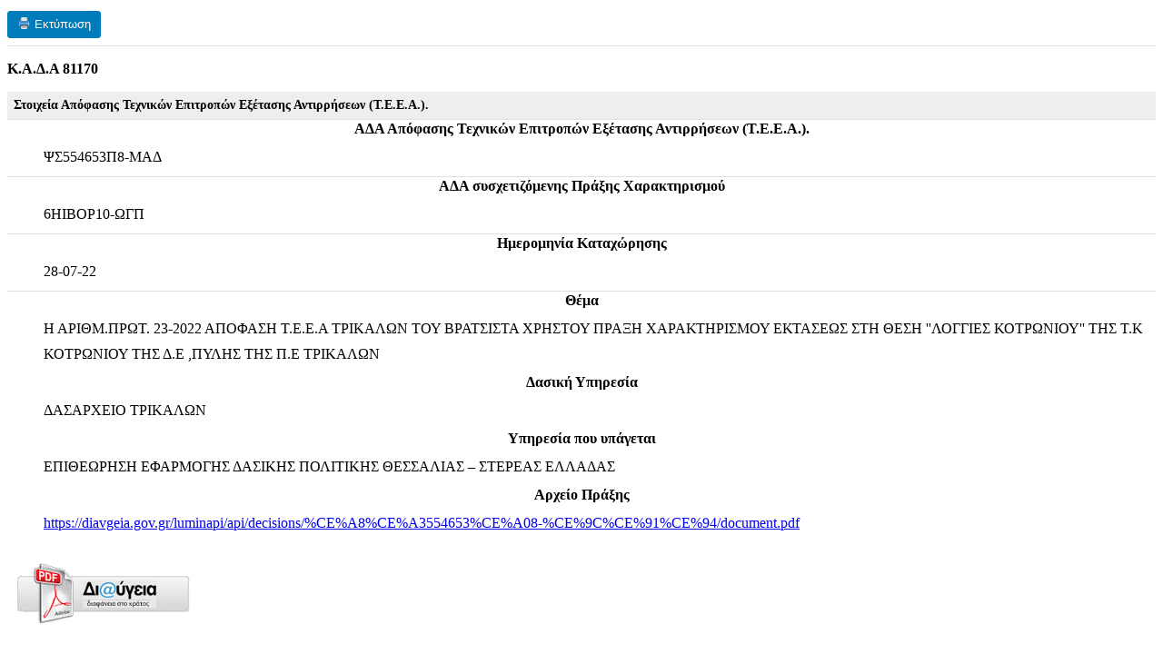

--- FILE ---
content_type: text/html; charset=UTF-8
request_url: http://dp.ypeka.gr/wp-content/plugins/gravity-forms-addons/entry-details.php?leadid=81170&form=33&post=11235&view=5927955452
body_size: 4904
content:
<!DOCTYPE html>
<html class=""
	lang="el">
<head>
<meta http-equiv="Content-Type" content="text/html; charset=UTF-8" />
		<title>Πραξεις Χαρακτηρισμου Εκτάσεων &rsaquo; Μεταφορτώσεις &#8212; WordPress</title>
		<script type="text/javascript">
	addLoadEvent = function(func){if(typeof jQuery!="undefined")jQuery(document).ready(func);else if(typeof wpOnload!='function'){wpOnload=func;}else{var oldonload=wpOnload;wpOnload=function(){oldonload();func();}}};
	var ajaxurl = '/wp-admin/admin-ajax.php', pagenow = 'media-upload-popup', adminpage = 'media-upload-popup',
	isRtl = 0;
	</script>
	<link rel='dns-prefetch' href='//s.w.org' />
<style type="text/css">
img.wp-smiley,
img.emoji {
	display: inline !important;
	border: none !important;
	box-shadow: none !important;
	height: 1em !important;
	width: 1em !important;
	margin: 0 .07em !important;
	vertical-align: -0.1em !important;
	background: none !important;
	padding: 0 !important;
}
</style>
	<link rel='stylesheet' id='gf-admin-css'  href='http://dp.ypeka.gr/wp-content/plugins/gravityforms/css/admin.css?ver=145c1e116c4a4d9117577969d5e6d1dd' type='text/css' media='all' />
<link rel='stylesheet' id='dashicons-css'  href='http://dp.ypeka.gr/wp-includes/css/dashicons.min.css?ver=145c1e116c4a4d9117577969d5e6d1dd' type='text/css' media='all' />
<link rel='stylesheet' id='common-css'  href='http://dp.ypeka.gr/wp-admin/css/common.min.css?ver=145c1e116c4a4d9117577969d5e6d1dd' type='text/css' media='all' />
<link rel='stylesheet' id='forms-css'  href='http://dp.ypeka.gr/wp-admin/css/forms.min.css?ver=145c1e116c4a4d9117577969d5e6d1dd' type='text/css' media='all' />
<link rel='stylesheet' id='admin-menu-css'  href='http://dp.ypeka.gr/wp-admin/css/admin-menu.min.css?ver=145c1e116c4a4d9117577969d5e6d1dd' type='text/css' media='all' />
<link rel='stylesheet' id='dashboard-css'  href='http://dp.ypeka.gr/wp-admin/css/dashboard.min.css?ver=145c1e116c4a4d9117577969d5e6d1dd' type='text/css' media='all' />
<link rel='stylesheet' id='list-tables-css'  href='http://dp.ypeka.gr/wp-admin/css/list-tables.min.css?ver=145c1e116c4a4d9117577969d5e6d1dd' type='text/css' media='all' />
<link rel='stylesheet' id='edit-css'  href='http://dp.ypeka.gr/wp-admin/css/edit.min.css?ver=145c1e116c4a4d9117577969d5e6d1dd' type='text/css' media='all' />
<link rel='stylesheet' id='revisions-css'  href='http://dp.ypeka.gr/wp-admin/css/revisions.min.css?ver=145c1e116c4a4d9117577969d5e6d1dd' type='text/css' media='all' />
<link rel='stylesheet' id='media-css'  href='http://dp.ypeka.gr/wp-admin/css/media.min.css?ver=145c1e116c4a4d9117577969d5e6d1dd' type='text/css' media='all' />
<link rel='stylesheet' id='themes-css'  href='http://dp.ypeka.gr/wp-admin/css/themes.min.css?ver=145c1e116c4a4d9117577969d5e6d1dd' type='text/css' media='all' />
<link rel='stylesheet' id='about-css'  href='http://dp.ypeka.gr/wp-admin/css/about.min.css?ver=145c1e116c4a4d9117577969d5e6d1dd' type='text/css' media='all' />
<link rel='stylesheet' id='nav-menus-css'  href='http://dp.ypeka.gr/wp-admin/css/nav-menus.min.css?ver=145c1e116c4a4d9117577969d5e6d1dd' type='text/css' media='all' />
<link rel='stylesheet' id='wp-pointer-css'  href='http://dp.ypeka.gr/wp-includes/css/wp-pointer.min.css?ver=145c1e116c4a4d9117577969d5e6d1dd' type='text/css' media='all' />
<link rel='stylesheet' id='widgets-css'  href='http://dp.ypeka.gr/wp-admin/css/widgets.min.css?ver=145c1e116c4a4d9117577969d5e6d1dd' type='text/css' media='all' />
<link rel='stylesheet' id='site-icon-css'  href='http://dp.ypeka.gr/wp-admin/css/site-icon.min.css?ver=145c1e116c4a4d9117577969d5e6d1dd' type='text/css' media='all' />
<link rel='stylesheet' id='l10n-css'  href='http://dp.ypeka.gr/wp-admin/css/l10n.min.css?ver=145c1e116c4a4d9117577969d5e6d1dd' type='text/css' media='all' />
<link rel='stylesheet' id='buttons-css'  href='http://dp.ypeka.gr/wp-includes/css/buttons.min.css?ver=145c1e116c4a4d9117577969d5e6d1dd' type='text/css' media='all' />
<link rel='stylesheet' id='wordfence-ls-admin-global-css'  href='http://dp.ypeka.gr/wp-content/plugins/wordfence/modules/login-security/css/admin-global.1690810710.css?ver=1.1.4' type='text/css' media='all' />
		<script type="text/javascript">
			window._wpemojiSettings = {"baseUrl":"https:\/\/s.w.org\/images\/core\/emoji\/13.0.1\/72x72\/","ext":".png","svgUrl":"https:\/\/s.w.org\/images\/core\/emoji\/13.0.1\/svg\/","svgExt":".svg","source":{"concatemoji":"http:\/\/dp.ypeka.gr\/wp-includes\/js\/wp-emoji-release.min.js?ver=145c1e116c4a4d9117577969d5e6d1dd"}};
			!function(e,a,t){var n,r,o,i=a.createElement("canvas"),p=i.getContext&&i.getContext("2d");function s(e,t){var a=String.fromCharCode;p.clearRect(0,0,i.width,i.height),p.fillText(a.apply(this,e),0,0);e=i.toDataURL();return p.clearRect(0,0,i.width,i.height),p.fillText(a.apply(this,t),0,0),e===i.toDataURL()}function c(e){var t=a.createElement("script");t.src=e,t.defer=t.type="text/javascript",a.getElementsByTagName("head")[0].appendChild(t)}for(o=Array("flag","emoji"),t.supports={everything:!0,everythingExceptFlag:!0},r=0;r<o.length;r++)t.supports[o[r]]=function(e){if(!p||!p.fillText)return!1;switch(p.textBaseline="top",p.font="600 32px Arial",e){case"flag":return s([127987,65039,8205,9895,65039],[127987,65039,8203,9895,65039])?!1:!s([55356,56826,55356,56819],[55356,56826,8203,55356,56819])&&!s([55356,57332,56128,56423,56128,56418,56128,56421,56128,56430,56128,56423,56128,56447],[55356,57332,8203,56128,56423,8203,56128,56418,8203,56128,56421,8203,56128,56430,8203,56128,56423,8203,56128,56447]);case"emoji":return!s([55357,56424,8205,55356,57212],[55357,56424,8203,55356,57212])}return!1}(o[r]),t.supports.everything=t.supports.everything&&t.supports[o[r]],"flag"!==o[r]&&(t.supports.everythingExceptFlag=t.supports.everythingExceptFlag&&t.supports[o[r]]);t.supports.everythingExceptFlag=t.supports.everythingExceptFlag&&!t.supports.flag,t.DOMReady=!1,t.readyCallback=function(){t.DOMReady=!0},t.supports.everything||(n=function(){t.readyCallback()},a.addEventListener?(a.addEventListener("DOMContentLoaded",n,!1),e.addEventListener("load",n,!1)):(e.attachEvent("onload",n),a.attachEvent("onreadystatechange",function(){"complete"===a.readyState&&t.readyCallback()})),(n=t.source||{}).concatemoji?c(n.concatemoji):n.wpemoji&&n.twemoji&&(c(n.twemoji),c(n.wpemoji)))}(window,document,window._wpemojiSettings);
		</script>
		<script type='text/javascript' src='http://dp.ypeka.gr/wp-includes/js/jquery/jquery.min.js?ver=3.5.1' id='jquery-core-js'></script>
<script type='text/javascript' src='http://dp.ypeka.gr/wp-includes/js/jquery/jquery-migrate.min.js?ver=3.3.2' id='jquery-migrate-js'></script>
<script type='text/javascript' src='http://dp.ypeka.gr/wp-content/plugins/gravityforms/js/jquery.json.min.js?ver=2.1.1' id='gform_json-js'></script>
<script type='text/javascript' src='http://dp.ypeka.gr/wp-content/plugins/gravityforms/js/gravityforms.min.js?ver=2.1.1' id='gform_gravityforms-js'></script>
<script type="text/javascript">
	var externalSearchEnabled = false;
</script>
<link rel="stylesheet" type="text/css" media="all" href="http://dp.ypeka.gr/wp-content/plugins/ultimate-taxonomy-manager/style.css" /><script type="text/javascript">var gf_vars = {"active":"Active","inactive":"Inactive","save":"Save","update":"Update","previousLabel":"Previous","selectFormat":"Select a format","editToViewAll":"5 of %d items shown. Edit field to view all","enterValue":"Enter a value","formTitle":"Untitled Form","formDescription":"We would love to hear from you! Please fill out this form and we will get in touch with you shortly.","formConfirmationMessage":"Thanks for contacting us! We will get in touch with you shortly.","buttonText":"Submit","loading":"Loading...","thisFieldIf":"this field if","thisSectionIf":"this section if","thisPage":"this page","thisFormButton":"this form button if","show":"Show","hide":"Hide","all":"All","any":"Any","ofTheFollowingMatch":"of the following match:","is":"is","isNot":"is not","greaterThan":"greater than","lessThan":"less than","contains":"contains","startsWith":"starts with","endsWith":"ends with","thisConfirmation":"Use this confirmation if","thisNotification":"Send this notification if","confirmationSave":"Save","confirmationSaving":"Saving...","confirmationAreYouSure":"Are you sure you wish to cancel these changes?","confirmationIssueSaving":"There was an issue saving this confirmation.","confirmationConfirmDelete":"Are you sure you wish to delete this confirmation?","confirmationIssueDeleting":"There was an issue deleting this confirmation.","confirmationConfirmDiscard":"There are unsaved changes to the current confirmation. Would you like to discard these changes?","confirmationDefaultName":"Untitled Confirmation","confirmationDefaultMessage":"Thanks for contacting us! We will get in touch with you shortly.","confirmationInvalidPageSelection":"Please select a page.","confirmationInvalidRedirect":"Please enter a URL.","confirmationInvalidName":"Please enter a confirmation name.","conditionalLogicDependency":"This form contains conditional logic dependent upon this field. Are you sure you want to delete this field? 'OK' to delete, 'Cancel' to abort.","conditionalLogicDependencyChoice":"This form contains conditional logic dependent upon this choice. Are you sure you want to delete this choice? 'OK' to delete, 'Cancel' to abort.","conditionalLogicDependencyChoiceEdit":"This form contains conditional logic dependent upon this choice. Are you sure you want to modify this choice? 'OK' to delete, 'Cancel' to abort.","conditionalLogicDependencyAdminOnly":"This form contains conditional logic dependent upon this field. Are you sure you want to mark this field as Admin Only? 'OK' to confirm, 'Cancel' to abort.","mergeTagsTooltip":"<h6>Merge Tags<\/h6>Merge tags allow you to dynamically populate submitted field values in your form content wherever this merge tag icon is present.","baseUrl":"http:\/\/dp.ypeka.gr\/wp-content\/plugins\/gravityforms","gf_currency_config":{"name":"Euro","symbol_left":"","symbol_right":"&#8364;","symbol_padding":" ","thousand_separator":".","decimal_separator":",","decimals":2},"otherChoiceValue":"Other","isFormTrash":false,"currentlyAddingField":false,"visibilityOptions":[{"label":"Visible","value":"visible","description":"Default option. The field is visible when viewing the form."},{"label":"Hidden","value":"hidden","description":"The field is hidden when viewing the form. Useful when you require the functionality of this field but do not want the user to be able to see this field."},{"label":"Administrative","value":"administrative","description":"The field is only visible when administrating submitted entries. The field is not visible or functional when viewing the form."}],"addFieldFilter":"Add a condition","removeFieldFilter":"Remove a condition","filterAndAny":"Include results if {0} match:","customChoices":"Custom Choices"};</script>	<link id="wp-admin-canonical" rel="canonical" href="http://dp.ypeka.gr/wp-content/plugins/gravity-forms-addons/entry-details.php?leadid=81170&#038;form=33&#038;post=11235&#038;view=5927955452" />
	<script>
		if ( window.history.replaceState ) {
			window.history.replaceState( null, null, document.getElementById( 'wp-admin-canonical' ).href + window.location.hash );
		}
	</script>
	<script type="text/javascript">var _wpColorScheme = {"icons":{"base":"#a0a5aa","focus":"#00a0d2","current":"#fff"}};</script>
<meta name="viewport" content="width=device-width,initial-scale=1.0">	</head>
	<body class="wp-core-ui no-js">
	<script type="text/javascript">
	document.body.className = document.body.className.replace('no-js', 'js');
	</script>
	<style>html, body { margin:0; padding: 0!important; } div.wrap { padding:.25em .5em; }</style><div class='wrap'>
<style>
  /* μπάρα εκτύπωσης — κρυμμένη στο print */
  .gf-print-bar{
      padding:.5em 0;
      margin-bottom:1em;
      border-bottom:1px solid #e1e1e1;
  }
  @media print{
      .gf-print-bar{ display:none !important; }
  }
</style>

<div class="gf-print-bar">
   <button type="button"
           class="button button-primary"
           onclick="window.print();">
        🖨 Εκτύπωση
   </button>
</div><div class="notice notice-info" style="margin:0 0 1em 0;">
               <p style="margin:0;"><strong>Κ.Α.Δ.Α&nbsp;81170</strong></p>
            </div>			<table cellspacing="0" class="widefat fixed entry-detail-view">
							<tbody>
						                                <tr>
	                                    <td colspan="2" class="entry-view-section-break">Στοιχεία Απόφασης Τεχνικών Επιτροπών Εξέτασης Αντιρρήσεων (Τ.Ε.Ε.Α.).</td>
	                                </tr>
	                                
                            <tr>
                                <th colspan="2" class="entry-view-field-name">ΑΔΑ Απόφασης Τεχνικών Επιτροπών Εξέτασης Αντιρρήσεων (Τ.Ε.Ε.Α.).</th>
                            </tr>
                            <tr>
                                <td colspan="2" class="entry-view-field-value">ΨΣ554653Π8-ΜΑΔ</td>
                            </tr>
                            <tr>
                                <th colspan="2" class="entry-view-field-name">ΑΔΑ συσχετιζόμενης  Πράξης Χαρακτηρισμού</th>
                            </tr>
                            <tr>
                                <td colspan="2" class="entry-view-field-value">6ΗΙΒΟΡ10-ΩΓΠ</td>
                            </tr>
                            <tr>
                                <th colspan="2" class="entry-view-field-name">Ημερομηνία Καταχώρησης</th>
                            </tr>
                            <tr>
                                <td colspan="2" class="entry-view-field-value">28-07-22</td>
                            </tr>
                            <tr>
                                <th colspan="2" class="entry-view-field-name">Θέμα</th>
                            </tr>
                            <tr>
                                <td colspan="2" class="entry-view-field-value lastrow">Η ΑΡΙΘΜ.ΠΡΩΤ. 23-2022 ΑΠΟΦΑΣΗ Τ.Ε.Ε.Α ΤΡΙΚΑΛΩΝ  ΤΟΥ ΒΡΑΤΣΙΣΤΑ  ΧΡΗΣΤΟΥ  ΠΡΑΞΗ ΧΑΡΑΚΤΗΡΙΣΜΟΥ ΕΚΤΑΣΕΩΣ  ΣΤΗ ΘΕΣΗ &#039;&#039;ΛΟΓΓΙΕΣ ΚΟΤΡΩΝΙΟΥ&#039;&#039; ΤΗΣ Τ.Κ ΚΟΤΡΩΝΙΟΥ ΤΗΣ Δ.Ε ,ΠΥΛΗΣ ΤΗΣ Π.Ε ΤΡΙΚΑΛΩΝ</td>
                            </tr>
                            <tr>
                                <th colspan="2" class="entry-view-field-name">Δασική Υπηρεσία</th>
                            </tr>
                            <tr>
                                <td colspan="2" class="entry-view-field-value lastrow">ΔΑΣΑΡΧΕΙΟ ΤΡΙΚΑΛΩΝ</td>
                            </tr>
                            <tr>
                                <th colspan="2" class="entry-view-field-name">Υπηρεσία που υπάγεται</th>
                            </tr>
                            <tr>
                                <td colspan="2" class="entry-view-field-value lastrow">ΕΠΙΘΕΩΡΗΣΗ ΕΦΑΡΜΟΓΗΣ ΔΑΣΙΚΗΣ ΠΟΛΙΤΙΚΗΣ ΘΕΣΣΑΛΙΑΣ – ΣΤΕΡΕΑΣ ΕΛΛΑΔΑΣ</td>
                            </tr>
                            <tr>
                                <th colspan="2" class="entry-view-field-name">Αρχείο Πράξης</th>
                            </tr>
                            <tr>
                                <td colspan="2" class="entry-view-field-value lastrow"><a href='https://diavgeia.gov.gr/luminapi/api/decisions/%CE%A8%CE%A3554653%CE%A08-%CE%9C%CE%91%CE%94/document.pdf' target='_blank'>https://diavgeia.gov.gr/luminapi/api/decisions/%CE%A8%CE%A3554653%CE%A08-%CE%9C%CE%91%CE%94/document.pdf</a></td>
                            </tr>				</tbody>
			</table>
			</div><a href="https://diavgeia.gov.gr/luminapi/api/decisions//document.pdf"><img src="http://dp.ypeka.gr/wp-content/uploads/2016/03/diavgeia.png"/></a>	<script type="text/javascript">if(typeof wpOnload=='function')wpOnload();</script>
	</body>
	</html>
	

--- FILE ---
content_type: text/css
request_url: http://dp.ypeka.gr/wp-content/plugins/gravityforms/css/admin.css?ver=145c1e116c4a4d9117577969d5e6d1dd
body_size: 18805
content:
@import url('datepicker.css');
@import url('jquery-ui.custom.css');
@import url('font-awesome.css');
@import url('gravityfont.css');
@import url('rtl.css');

/*
----------------------------------------------------------------

admin.css
Gravity Forms Administration Styles
http: //www.gravityforms.com
updated: July 12, 2016 10:10 PM GMT-5

Gravity Forms is a Rocketgenius project
copyright 2008-2016 Rocketgenius Inc.
http: //www.rocketgenius.com
this may not be re-distrubited without the
express written permission of the author.

NOTE: DO NOT EDIT THIS FILE!
THIS FILE IS REPLACED DURING AUTO UPGRADE
AND ANY CHANGES MADE HERE WILL BE OVERWRITTEN.

----------------------------------------------------------------
*/

* {
	direction: ltr;
}

#gform_fields * {
	box-sizing: border-box;
}

.gf_admin_notice {
    background-color: #fff;
    border-left: 4px solid #ffba00;
    box-shadow: 0 1px 1px 0 rgba(0, 0, 0, 0.1);
    display: inline-block;
    font-size: 14px;
    line-height: 19px;
    margin: 25px 20px 0 2px;
    padding: 11px 15px;
    text-align: left;
    margin-bottom: 24px;
}

.gf_help_content,
.gf_help_content p {
	line-height: 1.6;
}

input,
textarea {
	outline-style: none;
	font-family: inherit;
	font-size: inherit;
}

input,
select {
	margin: 0;
}

ul {
	margin: 0;
}

li {
	list-style: none;
}

#wpbody-content {
	position: relative;
	width: 99%;
}

.wrap.gforms_edit_form {
	margin-bottom: 20px !important;
	overflow: visible !important;
}

.wrap.gforms_edit_form > #no-fields {
	display: none!important;
}

ul#gform_fields {
	padding: 0;
	margin: 0;
}

select {
	font-size: inherit;
	font-family: verdana,sans-serif;
	padding: 2px 0;
}

.ui-datepicker {
    display: none;
}

.gform_pending_delete{
	background-color: #FFE1E1;
	border: 5px solid #f00;
}

table.xwidefat {
	width: 99% !important;
}

div.wrap {
	position: relative;
}

.hr-divider {
	background-color: #FFF;
	height: 1px;
	overflow: hidden;
	border-top: 1px solid #E6E6E6;
	border-bottom: 1px solid #FFF;
	margin: 24px 0;
	clear: both;
}

div.delete-alert {
	padding: 20px 0 20px 20px;
	margin-bottom: 30px;
}

div.gf_delete_notice {
	margin-bottom: 10px;
}

div.gforms_help_alert {
	background-color: #fff;
    border-left: 4px solid #ffba00;
    box-shadow: 0 1px 1px 0 rgba(0, 0, 0, 0.1);
    display: inline-block;
    font-family: "lucida sans","lucida grande",lucida,sans-serif;
    font-size: 12px;
    line-height: 1.6;
    margin: 12px 24px -6px;
    padding: 11px 15px;
    position: relative;
    text-align: left;
}

html[dir="rtl"] div.gforms_help_alert {
    border-right: 4px solid #ffba00;
    border-left: none !important;
}

div.gforms_help_alert i.fa {
	color: #D4662C;
}

div.gforms_helpbox {
	background-color: #fff;
	margin: 10px 0;
	padding: 15px 15px 11px 15px;
	font-size: 14px;
    box-shadow: 0 1px 1px 0 rgba(0, 0, 0, 0.1);
}

div.gforms_helpbox select {
	width: 460px;
}

div.gforms_helpbox ul.resource_list {
	margin-top: 4px;
}

div.gforms_helpbox ul.resource_list li {
	margin: 0 0 12px !important;
}

div.gforms_helpbox ul.resource_list li a {
	text-decoration: none;
	margin-left: 2px;
}

div.gforms_helpbox ul.resource_list li a:hover,
div.gforms_helpbox ul.resource_list li a:active {
	text-decoration: underline;
}

div.gforms_code {
	border: 1px solid #D2E0EB;
	background-color: #E2EDFF;
	margin: 10px 0;
	padding: 10px;
	width: 700px;
	font-family: Consolas,"Bitstream Vera Sans Mono","Courier New",Courier,monospace !important;
	font-size: 13px;
}

div.gforms_code pre {
	display: block;
	font-family: Consolas,"Bitstream Vera Sans Mono","Courier New",Courier,monospace !important;
	font-size: 13px;
	font-weight: normal !important;
	line-height: 18px;
	margin: 0;
	overflow: hidden;
	z-index: 100;
	position: relative;
	white-space: pre-wrap;
	word-wrap: break-word;
	padding: 6px 10px 6px 0;
}

div.delete-alert input.button {
	border: 1px solid #9E0B0F;
	background: #9E0B0F;
	color: #FFF;
	-webkit-box-shadow: inset 0 2px 5px -3px rgba( 173, 12, 17, 0.5 );
 	box-shadow: inset 0 2px 5px -3px rgba( 173, 12, 17, 0.5 );
 	text-shadow: none !important;
}

div.delete-alert input.button:hover,
div.delete-alert input.button:active {
	border: 1px solid #DD3D36;
	background: #DD3D36;
	color: #FFF;
	-webkit-box-shadow: inset 0 2px 5px -3px rgba( 173, 12, 17, 0.5 );
 	box-shadow: inset 0 2px 5px -3px rgba( 173, 12, 17, 0.5 );
 	text-shadow: none !important;
}

#field_settings {
	margin: 0 0 12px;
	padding-top: 6px;
	clear: both;
}

#field_settings ul li label {
	display: block;
	line-height: 1.5;
	margin: 0 8px 3px 0;
}

.gform_heading .form_edit_iconx,
.form_head .form_delete_iconx {
	display: block;
}

.settings_control_container {
	height: 18px;
}

.ui-tabs-panel ul li label {
	margin-bottom: 8px !important;
}

div#field_settings.ui-tabs {
	margin-top: 10px;
}

li.field_setting input[type="text"],
li.field_setting input[type="password"],
li.field_setting input[type="number"],
li.field_setting input[type="email"],
li.field_setting select {
	margin-top: 4px;
}

.inline {
	display: -moz-inline-stack !important;
	display: inline-block !important;
}

label.float_label {
	float: left;
	width: 40px;
	padding: 2px 0 0;
}

#gform_fields li {
	border: 1px solid transparent;
	padding: 0px 8px 8px 8px;
	overflow-y: visible;
}

.field_sublabel_hidden_label .ginput_complex.ginput_container input[type=text],
.field_sublabel_hidden_label .ginput_complex.ginput_container select {
	margin-bottom: 0.750rem;
}

#gform_fields li ul li {
	padding: 2px 0 4px 0;
}

.gforms_form_settings li {
	border: 1px solid transparent;
	padding: 2px 0 4px 0;
	overflow: hidden;
}

.gform_page_names li {
	padding: 5px 0px !important;
}

#gform_heading {
	border: 1px solid transparent;
	padding: 8px 10px 10px 10px;
	width: 480px !important;
	overflow: hidden;
	margin-bottom: 10px;
	position: relative;
}

.gform_settings_container {
	border: 1px solid transparent;
	padding: 10px;
	width: 480px !important;
}

#gform_fields {
	width: 500px !important;
}

.gfield_time_hour,
.gfield_time_minute {
	width: 70px;
	float: left;
	margin-bottom: 4px;
}

.gfield_time_hour i {
	font-style: normal !important;
	font-family: sans-serif !important;
}

.selectable.gfield {
	margin-bottom: 10px;
}

.gfield_date_month,
.gfield_date_day,
.gfield_date_year {
	width: 50px;
	float: left;
	margin-bottom: 4px;
}
.gfield_date_year {
    width: 65px;
}

.gfield_date_month input,
.gfield_date_day input,
.gfield_date_year input {
	width: 80% !important;
}
.gfield_date_year input {
    width: 83% !important;
}

.gfield_date_dropdown_month,
.gfield_date_dropdown_day,
.gfield_date_dropdown_year {
	margin-right: 6px;
	vertical-align: top;
	display: -moz-inline-stack;
	display: inline-block;
}

.gfield_time_ampm select {
	width: 50px !important;
}

.gfield_time_hour input,
.gfield_time_minute input {
	width: 80% !important;
}

.field_hover {
	border: 1px solid #D2E0EB !important;
	background-image: url(../images/gf-fieldsettings-header.jpg);
	background-position: 0 0;
	background-repeat: repeat-x;
	background-color: #F6FBFD;
	-webkit-box-shadow: 0px 1px 1px 0px rgba(0,0,0,0.1);
	-moz-box-shadow: 0px 1px 1px 0px rgba(0,0,0,0.1);
	box-shadow: 0px 1px 1px 0px rgba(0,0,0,0.1);
}

div#gform_heading.field_hover {
	cursor: pointer
}

.field_selected {
	border: 1px solid #D2E0EB !important;
	background-image: url(../images/gf-fieldsettings-header.jpg);
	background-position: 0 0;
	background-repeat: repeat-x;
	background-color: #F6FBFD;
	-webkit-box-shadow: 0px 1px 1px 0px rgba(0,0,0,0.1);
	-moz-box-shadow: 0px 1px 1px 0px rgba(0,0,0,0.1);
	box-shadow: 0px 1px 1px 0px rgba(0,0,0,0.1);
	margin-bottom: 16px !important;
}

div.pagination_container {
	margin: 8px 0 12px 0 !important
}

div#gform_pagination,
div#gform_pagination.field_selected {
	margin-bottom: 10px;
}

div#gform_pagination.gform_settings_container .settings_control_container a,
div#gform_last_page_settings.gform_settings_container .settings_control_container a {
	margin-top: -3px;
}

.field_name_first,
.field_name_middle,
.field_name_last {
	width: 33.3%;
	float: left;
}

.field_name_first input,.ginput_complex .ginput_left input {
	width: 98% !important;
}

.field_name_last input {
	width: 93% !important;
}

.datepicker {
	width: 100px !important;
}

.wp-admin div#ui-datepicker-div div.ui-datepicker-title select {
	font-size: inherit !important;
	padding: 0;
	height: auto !important;
	font-weight: normal !important;
}

img#gfield_input_datepicker_icon {
	position: relative;
	top: 3px;
	left: 4px;
}

#date_picker_container {
	margin: 8px 0;
}

#gfield_icon_url_container {
	margin-top: 5px;
}

.ginput_complex .ginput_left {
	width: 50%;
	display: -moz-inline-stack;
	display: inline-block;
	padding-right: 16px;
}

.ginput_complex .ginput_right {
	width: 50%;
	display: -moz-inline-stack;
	display: inline-block;
}

.ginput_complex.ginput_container.ginput_container_email.ginput_confirm_email .ginput_right {
	margin-left: -4px;
}

.ginput_complex input,
.ginput_complex select {
	width: 100%;
}

.ginput_complex label,
.gfield_time_hour label,
.gfield_time_minute label,
.gfield_time_ampm label {
	display: block;
	margin: 4px 0 8px 3px;
	font-size: 90%;
}

th.content_center,
td.content_center {
	text-align: center !important;
}

tr img.gform_active_icon,
img[src*="active"]{
	width: 25px;
	height: auto;
	display: -moz-inline-stack;
	display: inline-block;
	margin: 3px 0 0 0;
}

/* fixing the name field so it aligns properly */

div.ginput_container_name span {
	display: -moz-inline-stack;
	display: inline-block;
	vertical-align: top;
	padding-right: 16px;
	margin-right: -4px;
}

div.ginput_container_name span:last-child {
	padding-right: 0 !important;
}

div.ginput_complex.ginput_container.gf_name_has_1 span {
	width: 100%;
}

div.ginput_complex.ginput_container.gf_name_has_2 span {
	width: 50%;
}

div.ginput_complex.ginput_container.has_last_name.no_suffix.gf_name_has_2.ginput_container_name span.name_last {
	padding-right: 0 !important;
}

div.ginput_complex.ginput_container.gf_name_has_3 span {
	width: 33.3%;
}

div.ginput_complex.ginput_container.has_last_name.no_suffix.gf_name_has_3.ginput_container_name span.name_last {
	padding-right: 0 !important;
}

div.ginput_complex.ginput_container.gf_name_has_4 span {
	width: 25%;
}

div.ginput_complex.ginput_container.has_last_name.no_suffix.gf_name_has_4.ginput_container_name span.name_last {
	padding-right: 0;
}

div.ginput_complex.ginput_container.gf_name_has_5 span {
	width: 19.95%;
}

div.ginput_complex.ginput_container.gf_name_has_2 span:first-child,
div.ginput_complex.ginput_container.gf_name_has_3 span:first-child,
div.ginput_complex.ginput_container.gf_name_has_4 span:first-child,
div.ginput_complex.ginput_container.gf_name_has_5 span:first-child {
	margin-left: 0!important;
}

/* adjusting the address field alignment for some scenarios */

.gform_wrapper .ginput_complex span.ginput_left + input.gform_hidden + span.ginput_left {
	margin-left: 1.6%;
	padding-right:0;
}

.top_label .gfield_label {
	display: block;
	margin: 16px 0 8px 0;
	font-weight: bold;
}

.left_label .gfield_label {
	float: left;
	margin: 2px 15px 0 0;
	width: 29%;
	font-weight: bold;
}

.right_label .gfield_label {
	float: left;
	margin: 2px 15px 0 0;
	width: 29%;
	font-weight: bold;
	text-align: right;
}

.right_label .gform_fileupload_multifile,
.left_label .gform_fileupload_multifile {
    margin-left: 31%;
}

/* field label placement overrides */

.hidden_label .gfield_label {
    visibility:hidden;
    line-height:0;
}

.gfield.right_label .gfield_admin_icons,
.gfield.left_label .gfield_admin_icons {
    padding-bottom:10px;
}

.gfield label.screen-reader-text, .gfield label.hidden_sub_label {
 	clip: rect(1px, 1px, 1px, 1px);
 	position: absolute !important;
 	height: 1px;
 	width: 1px;
 	overflow: hidden;
 }

.gfield .copy_values_option_container {
    padding-bottom: 10px;
}

.gfield .copy_values_option_container .copy_values_enabled {
    width:auto!important;
}

.left_label ul.gfield_checkbox,.right_label ul.gfield_checkbox,
.left_label ul.gfield_radio,.right_label ul.gfield_radio {
	margin-left: 32%;
}

.top_label input.small,
.top_label select.small {
	width: 25%;
}

.top_label input.medium,
.top_label select.medium {
	width: 50%;
}

.top_label input.large,
.top_label select.large,
.top_label textarea.textarea,
.hidden_label input.large,
.hidden_label select.large,
.hidden_label textarea.textarea {
	width: 100%;
}

.right_label input.small,
.right_label select.small,
.left_label input.small,
.left_label select.small {
	width: 15%;
}

.right_label input.medium,
.right_label select.medium,
.left_label input.medium,
.left_label select.medium {
	width: 35%;
}

.right_label input.large,
.right_label select.large,
.left_label input.large,
.left_label select.large,
textarea.textarea {
	width: 67%;
}

.right_label div.ginput_complex,
.left_label div.ginput_complex {
	width: 67%;
	float: left;
}

.right_label div.ginput_container,
.left_label div.ginput_container,
.right_label label.gfield_label,
.left_label label.gfield_label {
	margin-top: 12px;
}

h2.gsection_title {
	margin: 16px 0;
	padding: 0 0 16px 0!important;
	letter-spacing: normal !important;
	font-style: normal !important;
	font-weight: 700;
	font-size: 20px;
	font-family: helvetica,arial,sans-serif;
	width: 100%;
	border-bottom: 5px double #CCC !important;
}

h3.gf_add_fields {
	margin: 0 0 .5em 0 !important;
}

.gsection .gfield_label {
	font-weight: bold;
	font-size: 16px;
	font-family: helvetica,arial,sans-serif;
}

.gsection_description {
	width: 100%;
	font-size: 13px;
	line-height: 1.5;
	clear: both;
	padding-top: 4px;
	font-family: sans-serif;
}

.gsection_description,
.gfield_date_year+.gfield_description {
	padding: 0 0 8px
}

#notification_action_type {
	display: none;
}

#notification_logic_type {
	margin-left: 5px;
}

/* Prevent field label from extending outside field box. */
.gfield_label {
	word-break: break-all;
}

/* list fields */

.top_label .gfield_list {
	width: 96%
}

.top_label .gf_list_one_column {
	width: 48%
}

table.gfield_list th {
	text-align: left;
	font-size: 12px !important
}

.gfield_list input {
	width: 98%
}

.gform_wrapper table.gfield_list {
	border-spacing: 0
}

.gform_wrapper table.gfield_list thead,
.gform_wrapper table.gfield_list tr {
	padding: 0;
	margin: 0
}

.gform_wrapper table.gfield_list th,
.gform_wrapper table.gfield_list td {
	padding: 0 0 0.5em 0 !important
}

.gform_wrapper table.gfield_list th + th,
.gform_wrapper table.gfield_list td + td {
	padding: 0 0 0.5em 0.7em !important
}

.gform_wrapper .left_label .gfield_list,
.gform_wrapper .right_label .gfield_list {
	width: 64%
}

.gform_wrapper .top_label .gfield_list {
	width: 96%
}

.gform_wrapper .left_label .gf_list_one_column,
.gform_wrapper .right_label .gf_list_one_column {
	width: 45%
}

.gform_wrapper .top_label .gf_list_one_column {
	width: 46%
}

.gform_wrapper .gfield_list input{
	width: 98%
}

.gfield_icon_disabled {
	cursor: default !important;
	filter: alpha(opacity=60);
	-moz-opacity: 0.6;
	-khtml-opacity: 0.6;
	opacity: 0.6
}

body .gform_wrapper table.gfield_list.gfield_list_container tbody tr.gfield_list_row_odd.gfield_list_group td.gfield_list_icons {
	min-width: 45px !important;
	vertical-align: middle !important;
}


/* radio and checkbox styling - justifies lengthy labels */

ul.gfield_checkbox, ul.gfield_radio {
	margin: 6px 0
}

.gfield_checkbox li,
.gfield_radio li {
	position: relative;
	padding: 0 !important
}

.gfield_checkbox li label,
.gfield_radio li label {
	display: block;
	margin: 0 0 0 24px;
	padding: 0 !important;
	width: auto;
	line-height: 1.5;
	vertical-align: top
}

.gfield_checkbox li input[type="checkbox"],
.gfield_radio li input[type="radio"],
.gfield_checkbox li input {
	float: left;
	margin-top: 2px;
}

.description,
.instruction,
.gfield_description {
	font-size: .8rem;
	line-height: 1.5;
	clear: both;
	padding: 10px 0 0 0;
	font-family: inherit;
}

.description_above .gfield_description {
	padding: 0 0 10px 0;
}

.field_description_below .gfield_description {
	padding: 10px 0 0 0;
}

.right_label .gfield_description,
.left_label .gfield_description,
.left_label .instruction,
.right_label .instruction {
	margin-left: 32.5%;
}

.left_label .gsection .gsection_description,
.right_label .gsection .gsection_description {
	margin-left: 0;
	padding-left: 0;
	padding-top: 10px;
	line-height: 1.5;
}

.gfield_required {
	color: #9E0B0F;
	margin-left: 4px;
}

textarea.small {
	height: 80px;
}

textarea.medium {
	height: 150px;
}

textarea.large {
	height: 250px;
}

.gform_footer {
	padding: 10px 0 10px 10px;
	margin: 6px 0 0;
	border-top: 1px dotted #CCC !important;
}

.gform_wrapper .gform_footer+.right_label,
.gform_wrapper .gform_footer+.left_label {
	padding: 16px 0 10px 31%;
}

div.gfield_admin_icons {
	height: 24px;
    cursor:move;
    padding-top: 6px;
}

div.gform_admin_icons {
	height: 20px;
}

ul#gform_fields.left_label div.gfield_admin_icons,
ul#gform_fields.right_label div.gfield_admin_icons {
	height: 30px;
}

div.settings_control_container div.gfield_admin_header_title,
div.gfield_admin_icons div.gfield_admin_header_title,
div.gform_admin_icons div.gform_admin_header_title {
	display: none;
}

.field_hover div.settings_control_container div.gfield_admin_header_title,
.field_selected div.settings_control_container div.gfield_admin_header_title,
.field_hover div.gfield_admin_icons div.gfield_admin_header_title,
.field_hover div.gform_admin_icons div.gform_admin_header_title,
.field_selected div.gfield_admin_icons div.gfield_admin_header_title,
.field_selected div.gform_admin_icons div.gform_admin_header_title {
	display: block;
	float: left;
	font-size: 11px;
	font-weight: bold;
	color: #47759B;
	letter-spacing: 0.025rem;
}

div.settings_control_container div.gfield_admin_header_title {
	margin-top: -4px;
}

.gfield {
	position: relative
}

.field_hover .field_edit_icon,
.field_hover .field_delete_icon,
.field_hover .field_duplicate_icon,
.field_hover .form_edit_icon,
.field_hover .form_delete_icon,
.field_selected .field_edit_icon,
.field_selected .field_delete_icon,
.field_selected .field_duplicate_icon,
.field_selected .form_edit_icon,
.field_selected .form_delete_icon {
	display: block !important;
	cursor: pointer;
	color: #47759B;
	filter: alpha(opacity=50);
	opacity: 0.5;
}

.field_hover .field_edit_icon:hover,
.field_hover .field_delete_icon:hover,
.field_hover .field_duplicate_icon:hover,
.field_hover .form_edit_icon:hover,
.field_hover .form_delete_icon:hover,
.field_selected .field_edit_icon:hover,
.field_selected .field_delete_icon:hover,
.field_selected .field_duplicate_icon:hover,
.field_selected .form_edit_icon:hover,
.field_selected .form_delete_icon:hover {
	color: #47759B;
	filter: alpha(opacity=100);
	opacity: 1.0;
}

.field_edit_icon,
.form_edit_icon {
	display: none;
	float: right;
	margin-left: 6px;
}

.edit_icon_expanded {
	margin-top: -1px;
}

.form_edit_icon {
	margin-top: -4px !important;
}

.form_edit_icon.edit_icon_expanded {
	margin-top: -6px !important;
}

.entries_edit_icon {
	float: right;
	margin: 2px 6px 0 0;
}

.field_delete_icon,
.form_delete_icon {
	display: none;
	float: right;
	margin: -1px 0  0 6px !important;
}

.field_duplicate_icon {
	display: none;
	float: right;
	margin: 0 0 0 8px;
}

.field_duplicate_icon i {
	color: #185d7c !important;
}

.field_edit_icon,
.form_edit_icon,
.entries_edit_icon,
.field_delete_icon,
.form_delete_icon,
.field_duplicate_icon {
	text-decoration: none;
	padding: 0;
	font-weight: normal;
	letter-spacing: 0.3pt;
	text-shadow: 0 1px 1px #FFF;
	text-align: center;
	vertical-align: middle;
}

.entries_edit_icon {
	color: #AAA  !important;
}

.entries_edit_icon:hover,
.entries_edit_icon:active {
	color: #707070 !important;
}

.option_header {
	margin: 5px 0 2px;
	font-weight: bold;
}

img.gtitle_icon {
	float: left;
	margin: 15px 7px 0 0;
}

td.pad_top {
	padding-top: 10px;
}

#form_settings {
	padding-top: 2px;
	margin-top: 10px;
}

#form_settings h3 span i[class^="fa-"],
#form_settings h3 span i[class*=" fa-"],
.gform_tab_container h3 span i[class^="fa-"],
.gform_tab_container h3 span i[class*=" fa-"] {
	color: #0074A2;
}

.input_size_a,
.textarea_size_a {
	width: 375px;
}

.form_button_options {
	margin: 8px 0;
}

#form_button_text_container,
#form_button_image_container {
	margin-top: 8px !important
}

.captcha_message {
	padding: 5px;
}

#after_insert_dialog div {
	padding-bottom: 10px;
}

#simplemodal-overlay {
	background-color: #000;
	cursor: default;
}

#simplemodal-container {
	padding: 20px 20px 0;
	height: 355px;
	width: 400px;
	background-color: #F9F9F9;
	border: 6px solid #636363;
	-moz-border-radius: 8px;
	-webkit-border-radius: 8px;
	-khtml-border-radius: 8px;
	border-radius: 8px;
}

#simplemodal-container a.modalCloseImg {
	background-image: url(../images/icon-close.png);
	background-repeat: no-repeat;
	width: 25px;
	height: 29px;
	display: inline;
	z-index: 3200;
	position: absolute;
	top: -14px;
	right: -18px;
	cursor: pointer;
}

div#after_insert_dialog h3 {
	text-align: center;
	padding: 10px 6px;
	background-color: #FFFBCC;
	border: 1px solid #E6DB55;
	-moz-border-radius: 4px;
	-webkit-border-radius: 4px;
	-khtml-border-radius: 4px;
	border-radius: 4px;
	margin: 0 0 4px;
}

div.gold_notice {
	padding: 10px 6px;
	background-color: #FFFBCC;
	border: 1px solid #E6DB55;
	-moz-border-radius: 4px;
	-webkit-border-radius: 4px;
	-khtml-border-radius: 4px;
	border-radius: 4px;
	margin: 0 0 4px;
}

div#after_insert_dialog p {
	text-align: center;
}

div.new-form-option a {
	font-size: 18px;
	padding: 16px;
	text-decoration: none;
	text-align: center;
	display: block;
	color: #535353;
	text-shadow: 0 2px 1px #FFF;
	background-color: #F9F9F9;
	border: 1px solid #d7d7d7;
	-moz-border-radius: 4px;
	-webkit-border-radius: 4px;
	-khtml-border-radius: 4px;
	border-radius: 4px;
	margin-bottom: 4px;
	background-image: url(../images/gf-new-option-bg.png);
	background-repeat: repeat-x;
}

div.new-form-option a:hover {
	color: #2B2B2B;
	border: 1px solid #D2E0EB;
	box-shadow: 0px 0px 5px #D2E0EB;
	-moz-box-shadow: 0px 0px 5px #D2E0EB;
	-webkit-box-shadow: 0px 0px 5px #D2E0EB;
}

.installation_item_cell {
	width: 40px;
}

.installation_item_message {
	padding-left: 15px;
	font-size: .8rem;
	color: #9E0B0F;
}

div#wpbody {
	position: relative;
}

#add_fields {
	width: 278px;
	padding: 0;
	text-align: left;
}

#floatMenu {
	width: 280px;
	z-index: 99;
	padding-bottom: 20px;
}

.button-title-link div.add-buttons-title {
	min-height: 24px;
	overflow: hidden;
	cursor: pointer;
	position: relative;
	font-size: 14px;
	border-width: 1px;
	border-style: solid;
	border-color: #DFDFDF;
	margin: 0 !important;
	padding: 8px 12px 5px;
	white-space: nowrap;
	background: #FFF;
	-webkit-box-shadow: 0px 1px 1px 0px rgba(0,0,0,0.1);
	-moz-box-shadow: 0px 1px 1px 0px rgba(0,0,0,0.1);
	box-shadow: 0px 1px 1px 0px rgba(0,0,0,0.1);
}

.button-title-link div.add-buttons-title span.add-buttons-caret-down,
.button-title-link div.add-buttons-title span.add-buttons-caret-up {
	width: 16px;
	position: absolute;
	right: 4px;
	color: #CCC;
}

.button-title-link.gf_button_title_active div.add-buttons-title {
}

.button-title-link {
	color: #464646;
	text-shadow: none;
	font-weight: bold;
	cursor: text !important;
	font-family: "Open Sans",sans-serif;
  	line-height: 1.4;
}

.add-buttons {
	border-width: 0 1px 1px;
	border-style: none solid solid;
	background-color: #FFF;
	border-color: #DFDFDF;
	padding: 12px;
	-webkit-box-shadow: 0px 1px 1px 0px rgba(0,0,0,0.1);
	-moz-box-shadow: 0px 1px 1px 0px rgba(0,0,0,0.1);
	box-shadow: 0px 1px 1px 0px rgba(0,0,0,0.1);
}

ul.menu li {
	margin-bottom: 10px;
}

ol.field_type {
	display: block;
	visibility: visible !important;
	overflow: hidden;
	margin: 0;
	padding: 0;
}

div.push-alert-gold {
	padding: 10px 6px;
	margin: 30px 0 10px;
	text-align: center;
	line-height: 1.5;
	display: block !important;
	visibility: visible !important;
	min-width: 800px;
	font-size: 1.1rem;
	background-color: #FFFBCC;
	border-top: 1px solid #E6DB55;
	border-bottom: 1px solid #E6DB55;
}

div.push-alert-green {
	background-color: #ECFCDE;
	border-bottom: 1px solid #A7C886;
	border-top: 1px solid #A7C886;
	display: block !important;
	font-size: 1.1rem;
	line-height: 1.5;
	margin: 30px 0 10px;
	min-width: 800px;
	padding: 10px 6px;
	text-align: center;
	visibility: visible !important;
}

div.push-alert-blue {
	background-color: #E2EDFF;
	border-bottom: 1px solid #D2E0EB;
	border-top: 1px solid #D2E0EB;
	display: block !important;
	font-size: 1.1rem;
	line-height: 1.5;
	margin: 30px 0 10px;
	min-width: 800px;
	padding: 10px 6px;
	text-align: center;
	visibility: visible !important;
}

div.push-alert-red {
	background-color: #FFE1E1;
	border-bottom: 1px solid #EAAEAD;
	border-top: 1px solid #EAAEAD;
	display: block !important;
	font-size: 1.1rem;
	line-height: 1.5;
	margin: 30px 0 10px;
	min-width: 800px;
	padding: 10px 6px;
	text-align: center;
	visibility: visible !important;
}

#gfield_settings_category_container,
#gfield_settings_choices_container,
.gfield_settings_input_choices_container {
	border: 1px solid #DFDFDF;
	overflow: auto;
	padding: 2px 0 6px;
}

.field-choice-handle {
    vertical-align:middle;
    cursor:move;
}

#gfield_settings_category_container {
	margin: 8px 0 0;
	max-height: 230px;
}

table td.gfield_category_cell {
	padding-top: 3px
}

#gfield_settings_choices_container,
.gfield_settings_input_choices_container {
	margin: 8px 0 14px;
	max-height: 230px;
}

#field_choices li,
.field_input_choices li{
	padding: 0 10px !important;
	margin: 0 !important;
}

#field_columns li {
	padding: 0 !important;
	margin: 0 !important;
}

#field_columns {
	padding: 10px 0 !important;
	margin: 0 !important;
}

.input_active_icon {
    cursor: pointer;
    margin: 10px 5px 0 0;
}

/* hidden value field */

#field_choices li input.field-choice-text,
.field_input_choices li input.field-choice-text {
	width: 312px;
}

#field_choices li input.field-choice-value,
.field_input_choices li input.field-choice-value {
	display: none;
}

#field_choices li input.field-choice-price {
	display: none;
}

.gfield_choice_header_label {
	padding-left: 51px;
	display: none !important;
}

.gfield_choice_header_value {
	display: none !important;
}

.gfield_choice_header_price {
	display: none !important;
}

/* visible value field without price */

.choice_with_value li input.field-choice-value {
	width: 155px !important;
	display: inline !important;
}

.choice_with_value li input.field-choice-text {
	width: 155px !important;
}

.choice_with_value .gfield_choice_header_label {
	display: inline !important;
}

.choice_with_value .gfield_choice_header_value {
	padding-left: 120px;
	display: inline !important;
}

/* visible value field with price */

.choice_with_value_and_price li input.field-choice-text {
	width: 103px !important;
}

.choice_with_value_and_price li input.field-choice-value {
	width: 103px !important;
	display: inline !important;
}

.choice_with_value_and_price li input.field-choice-price {
	width: 103px !important;
	display: inline !important;
}

.choice_with_value_and_price .gfield_choice_header_label {
	display: inline !important;
}

.choice_with_value_and_price .gfield_choice_header_value {
	padding-left: 70px;
	display: inline !important;
}

.choice_with_value_and_price .gfield_choice_header_price {
	padding-left: 70px;
	display: inline !important;
}

/* visible price and no value */

.choice_with_price li input.field-choice-text {
	width: 155px !important;
}

.choice_with_price li input.field-choice-price {
	width: 155px !important;
	display: inline !important;
}

.choice_with_price .gfield_choice_header_label {
	display: inline !important;
}

.choice_with_price .gfield_choice_header_price {
	padding-left: 120px;
	display: inline !important;
}

/* columns (no price, value or default selection) */

#field_columns li input.field-choice-value {
	display: none;
}

#field_columns li input.field-choice-price {
	display: none;
}

#field_columns li input.gfield_choice_radio {
	display: none;
}

#field_columns li input.gfield_choice_checkbox {
	display: none;
}

#field_columns li input.field-choice-text {
	width: 312px !important;
}

/* view form styles */

div.gf_payment_detail{
	margin-bottom: 15px;
}

table.entry-detail-view {
	margin-bottom: 16px
}

table.entry-detail-view td.lastrow {
	border-bottom: none !important;
}

td.entry-view-section-break {
	font-size: 14px;
	font-weight: bold;
	background-color: #EEE;
	border-bottom: 1px solid #DFDFDF;
	padding: 7px;
}

td.entry-view-field-name {
	font-weight: bold;
	background-color: #EAF2FA;
	border-bottom: 1px solid #FFF;
	line-height: 1.5;
	padding: 7px;
}

td.entry-view-field-value {
	border-bottom: 1px solid #DFDFDF;
	padding: 7px 7px 7px 40px;
	line-height: 1.8;
}

td.entry-view-field-value p {
	text-align: left;
}

td.entry-view-field-value ul.bulleted {
	margin-left: 12px;
}

td.entry-view-field-value ul.bulleted li {
	list-style-type: disc;
}

div.note-meta-container {
	white-space: nowrap;
	font-size: 0;
}

div.note-avatar {
	width: 48px;
	height: 48px;
	display: inline-block;
	vertical-align: middle;
	margin-right: 8px;
}

.note-has-email div.note-avatar {
	vertical-align: top;
}

div.note-meta {
	display: inline-block;
	vertical-align: middle;
	white-space: normal;
	/* hack to keep all content visible on the smallest screen sizes */
	margin-left: 48px;
	position: relative;
	left: -48px;
}

span.note-divider {
	opacity: 0.25;
}

h6.note-author {
	font-weight: bold;
	font-size: 1.1rem;
	line-height: 1;
	margin: 0 0 2px;
	padding: 0;
}

p.note-email {
	line-height: 1.3;
	margin: 0 !important;
	padding: 0 !important;
	text-align: left;
}

div.detail-note-content {
	margin: 1.8em 1em 1.8em 0;
    padding: 1.8rem;
    position: relative;
    line-height: 1.8rem;
 	border-left: 4px solid #E6DB55;
	background-color: #FFFBCC;
}

div.detail-note-content p {
	line-height: 30px;
}

div.detail-note-content.gforms_note_success{
    background-color: #ECFCDE;
    border: 1px solid #A7C886;

}
div.detail-note-content.gforms_note_error{
    background-color: #FFEBE8;
    border: 1px solid #CC0000;

}

/* edit details form styles */


body.forms_page_gf_entries table.entry-details td.detail-view label.detail-label,.ginput_full_admin label {
	display: block;
	font-weight: bold;
	font-size: 13px;
	margin-bottom: 4px
}

body.forms_page_gf_entries div.ginput_complex_admin .ginput_full_admin label {
	font-weight: normal;
	font-size: 11px;
}

body.forms_page_gf_entries table.entry-details input[type="text"],
body.forms_page_gf_entries table.entry-details input {
	width: 99%;
}

body.forms_page_gf_entries .ginput_complex_admin.ginput_container span.ginput_left,
body.forms_page_gf_entries .ginput_complex_admin.ginput_container span.ginput_left_admin,
body.forms_page_gf_entries .ginput_complex_admin.ginput_container span.ginput_right,
body.forms_page_gf_entries .ginput_complex_admin.ginput_container span.ginput_right_admin {
	width: 49%;
	display: -moz-inline-stack;
	display: inline-block;
}

body.forms_page_gf_entries .ginput_complex_admin.ginput_container span.ginput_left,
body.forms_page_gf_entries .ginput_complex_admin.ginput_container span.ginput_left_admin {
	margin-right: 1rem;
}

body.forms_page_gf_entries .ginput_left_admin label,
body.forms_page_gf_entries .ginput_right_admin label {
	display: block;
}

body.forms_page_gf_entries .ginput_container ul.gfield_radio li input,
body.forms_page_gf_entries .ginput_container ul.gfield_checkbox li input {
	width: auto !important;
}

body.forms_page_gf_entries .ginput_left_admin input[type="text"] {
	width: 99% !important;
}

body.forms_page_gf_entries select.medium_admin {
	max-width: 400px;
}

body.forms_page_gf_entries textarea.medium_admin {
	width: 98%;
	min-width: 475px;
	min-height: 250px;
}

body.forms_page_gf_entries h2.detail_gsection_title {
	font-family: helvetica,arial,sans-serif;
	font-size: 16px;
	font-style: normal !important;
	font-weight: bold;
	letter-spacing: normal !important;
	margin: 0 !important;
	padding: 0 !important;
}

body.forms_page_gf_entries div.ginput_complex_admin span label,
body.forms_page_gf_entries div.ginput_complex_admin span label {
	display: block;
	font-size: .8rem;
	margin: 4px 0;
}

/* notifications page styles */

ul#form_notification_container,ul#form_autoresponder_container {
	width: 95%
}

ul#form_notification_container li,
ul#form_autoresponder_container li {
	margin-bottom: 15px !important;
}

ul#form_notification_container li label,
ul#form_autoresponder_container li label {
	margin-bottom: 8px !important;
	display: block;
}

#confirmation_list_form .check-column,
#notification_list_form .check-column {
    width:50px;
}

.gform-notification-service {
	display: inline-block;
	margin-bottom: 5px;
	text-align: center;
}

.gform-notification-service input:checked + label > span {
    -webkit-filter: none;
    -moz-filter: none;
    filter: none;
}

t.gform-notification-service input:checked + label {
    background-color:white;
    border: 1px solid #CCCCCC;
}

.gform-notification-service label > span {
    background-repeat:no-repeat;
    display:inline-block;
    -webkit-transition: all 100ms ease-in;
    -moz-transition: all 100ms ease-in;
    transition: all 100ms ease-in;
    -webkit-filter: brightness(1.8) grayscale(1) opacity(.5);
    -moz-filter: brightness(1.8) grayscale(1) opacity(.5);
    filter: brightness(1.8) grayscale(1) opacity(.5);
}

.gform-notification-service input {
    display:none;
}

.gform-notification-service label > span {
    padding-top:5px;
    width:130px;
    height:65px;
}

.gform-notification-service label > span > img {
    width:32px;
    height:32px;
    margin:5px;
    vertical-align:middle;
}

.gform-notification-service label {
    border:1px solid #EEEEEE;
    background-color:#F9F9F9;
}

.gform-notification-service input:not([disabled]):not([checked]) + label > span:hover {
    -webkit-filter: brightness(1.2) grayscale(.5) opacity(.9);
    -moz-filter: brightness(1.2) grayscale(.5) opacity(.9);
    filter: brightness(1.2) grayscale(.5) opacity(.9);
}

/* set some widths and heights */

.fieldwidth-1,input.fieldwidth-1 {
	width: 100%;
}

.fieldwidth-2,input.fieldwidth-2 {
	width: 350px;
}

.fieldwidth-3,input.fieldwidth-3 {
	width: 375px;
}

.fieldwidth-4,input.fieldwidth-4 {
	width: 250px;
}

.fieldheight-1,input.fieldheight-1 {
	height: 160px;
}

.fieldheight-2,input.fieldheight-2 {
	height: 80px;
}

.gform_merge_tags{
    width: 200px;
}

.gform_editor_merge_tags{
    width: 190px;
}

.gform_content_template_merge_tags{
    width: 165px;
}

/* bulk add panel */

.panel-instructions {
	border-bottom: 1px solid #DFDFDF;
	color: #555;
	font-size: 11px;
	padding: 4px 0;
	margin-bottom: 6px;
}

.bulk-left-panel {
	float: left;
	overflow-y: auto;
	height: 330px;
	width: 220px;
	padding: 0;
}

.bulk-left-panel ul li {
	padding: 0;
	margin: 0;
}

.bulk-left-panel ul li a.bulk-choice {
	background-color: #EAEAEA;
	color: #555;
	display: block;
	width: 190px;
	border-top: 1px solid #FFF;
	border-bottom: 1px solid #D7D7D7;
	padding: 5px;
	text-align: center;
	text-decoration: none;
}

.bulk-left-panel ul li a.bulk-choice:hover {
	background-color: #DADADA;
}

.bulk-left-panel ul li.choice_section_header {
	background-color: #F6FBFD;
	color: #21759B;
	display: block;
	width: 190px;
	border-top: 1px solid #FFF;
	border-bottom: 1px solid #D2E0EB;
	padding: 5px;
	text-align: center;
	text-decoration: none;
}

a.bulk-choice:first-child {
	border-top: none;
}

.bulk-arrow-mid {
	float: left;
	width: 48px;
	height: 330px;
	background-image: url(../images/arrow-right.png);
	background-position: 100% 50%;
	background-repeat: no-repeat;
}

textarea#gfield_bulk_add_input {
	width: 320px;
	height: 330px;
	float: right;
	padding: 6px;
}

div.panel-buttons {
	margin-top: 8px;
}

.bulk-left-panel {
	height: 300px;
}

div.panel-buttons {
	display: -moz-inline-stack;
	display: inline-block;
}

div.panel-custom {
	margin-left: 65px;
	display: -moz-inline-stack;
	display: inline-block;
}

div#bulk_custom_message {
	position: absolute;
}

/* after update form panel */

.updated_base {
	background-color: #FFF;
	border: 1px solid #FFF;
	border-left: 4px solid #FFBA00;
	padding: 0 0.6rem;
	margin: 10px 15px 10px 0;
	-webkit-box-shadow: 0px 1px 1px 0px rgba(0,0,0,0.1);
	box-shadow: 0px 1px 1px 0px rgba(0,0,0,0.1);
}

.updated_base p {
	margin: 0.5em 0;
	line-height: 1;
	padding: 2px;
}

.wrap .updated_base {
	margin: 10px 15px 24px 0;
}

table.form-table td .updated_base {
	font-size: 13px;
}

#gform_no_product_field_message {
    background-color: #FFEBE8;
    border-color: #CC0000;
    border-width: 1px;
    border-style: solid;
    padding: 0.6em 0.6rem;
    margin: 10px 15px 10px 0;
}

.error_base {
	background-color: #FFEBE8;
	border-color: #CC0000;
	border-width: 1px;
	border-style: solid;
	padding: 0 0.6rem;
	margin: 10px 15px 10px 0;
	-moz-border-radius: 3px;
	-khtml-border-radius: 3px;
	-webkit-border-radius: 3px;
	border-radius: 3px;
}

.error_base p {
	margin: 0.5em 0;
	line-height: 1;
	padding: 2px;
}

.wrap .error_base {
	margin: 10px 15px 10px 0;
}

table.form-table td .error_base {
	font-size: 13px;
}

.gf_input_error_icon {
	background-image: url("../images/exclamation.png");
	float: right;
	height: 16px;
	position: relative;
	right: -20px;
	top: 18px;
	width: 16px;
	margin-top: -16px;
	display: -moz-inline-stack;
	display: inline-block;
}

/* HTML block */

li.gfield_html label.gfield_label {
	height: 18px;
}

/* simple captcha fields */

.gfield_captcha_input_container {
	padding-top: 3px;
}

.simple_captcha_small input {
	width: 100px;
}

.simple_captcha_medium input {
	width: 150px;
}

.simple_captcha_large input {
	width: 200px;
}

.left_label .simple_captcha_small,
.right_label .simple_captcha_small,
.left_label .simple_captcha_medium,
.right_label .simple_captcha_medium,
.left_label .simple_captcha_large,
.right_label .simple_captcha_large {
	margin-left: 32%;
}

/* math challenge fields */

.math_small input {
	width: 69px;
}

.math_medium input {
	width: 90px;
}

.math_large input {
	width: 108px;
}

.left_label .math_small,
.right_label .math_small,
.left_label .math_medium,
.right_label .math_medium,
.left_label .math_large,
.right_label .math_large {
	margin-left: 32%;
}

/* transaction table */

table.entry-products {
	border: 1px solid #DFDFDF;
	border-right: none;
	margin: 10px 0;
}

table.entry-products th[scope=col] {
	background-color: #F4F4F4;
	border-right: 1px solid #DFDFDF !important;
}

table.entry-products col.entry-products-col2 {
	width: 50px;
}

table.entry-products col.entry-products-col3 {
	width: 155px;
}

table.entry-products col.entry-products-col4 {
	width: 155px;
}

table.entry-products td {
	border-right: 1px solid #DFDFDF !important;
	padding-top: 7px;
	padding-bottom: 8px;
}

table.entry-products td.textcenter,
table.entry-products th.textcenter {
	text-align: center;
}

table.entry-products td.textright,
table.entry-products th.textright {
	text-align: right;
}

table.entry-products td.grandtotal,
table.entry-products td.grandtotal_amount,
table.entry-products td.shipping,
table.entry-products td.shipping_amount {
	font-weight: bold;
	font-size: 13px;
	padding-top: 7px;
	padding-bottom: 8px;
}

table.entry-products td.emptycell {
	background-color: #F4F4F4;
}

table.entry-products td div.product_name {
	font-weight: bold;
	color: #BF461E;
	font-size: 13px;
	margin-bottom: 5px;
}

table.entry-products td ul.product_options li {
	background-image: url(../images/prodlist.png);
	background-position: 0 0;
	background-repeat: no-repeat;
	overflow: visible;
	margin: 0 0 0 2px !important;
	padding: 4px 0 4px 16px;
}

table.entry-products td ul.product_options li.lastitem {
	background-image: url(../images/prodlist-last.png);
}

/* additional button styles */

input.button-primary.gfbutton,
button.button-primary.gfbutton,
a.button-primary.gfbutton {
	margin: 10px 0 20px 0;
	letter-spacing: 0.3pt;
	font-size: 12px !important;
	font-weight: normal;
	-webkit-border-radius: 4px;
	-moz-border-radius: 4px;
	border-radius: 4px;
}

.menu.collapsible ol.field_type li input.button:hover {
	color: #D54E21;
	border-color: #8F8F8F;
	-webkit-border-radius: 16px !important;
	-moz-border-radius: 16px !important;
	border-radius: 16px !important;
}

/* password strength */

.gfield_password_strength {
	border-style: solid;
	border-width: 1px;
	float: left;
	margin: 12px 5px 5px 1px;
	padding: 3px 5px;
	text-align: center;
	width: 96%;
	line-height: 1.8;
	background-color: #EEE;
	border-color: #DDD !important;
}

ul.left_label .gfield_password_strength,
ul.right_label .gfield_password_strength {
	margin-left: 32.5%;
}

/* tidy up the title area */

p.search-box {
	margin: 12px 0 0 0;
}

/* addonform settings */

#gform-settings .column-is_active {
    width:19px;
}

/* form settings panel */

div#gform_heading.selectable.field_selected {
	background-image: url(../images/gf-fieldsettings-header.jpg);
	background-position: 0 0;
	background-repeat: repeat-x;
	background-color: #F6FBFD;
	padding-top: 8px;
}

/* upgrade and renewal styles for settings page */

div.gf_renew_license {
	border: 1px solid #CFADB3;
	color: #832525;
	background-color: #FAF2F5;
	padding: 10px 0 20px 20px;
}

p.gform_renew_expired strong {
	color: #9E0B0F;
}

div.gf_upgrade_license h4 {
	font-size: 14px;
	margin: 0;
	padding: 0;
}

div.gf_upgrade_developer_license,
div.gf_upgrade_business_license {
	padding: 14px 0 0 140px;
	min-height: 175px;
	background-repeat: no-repeat;
	background-position: 0 0;
}

div.gf_upgrade_developer_license {
	background-image: url(../images/gravityforms-developer-upgrade.png);
	margin: 30px 0 0 0;
	background-size: 133px 169px;
}

div.gf_upgrade_business_license {
	background-image: url(../images/gravityforms-business-upgrade.png);
	margin: 0;
	background-size: 133px 169px;
}

p.gform_renew_expired,
p.gform_renew_not_expired {
	background-position: 0 0;
	background-repeat: no-repeat;
	font-size: 1.4rem;
}

a.gf_upgrade_link {
  -webkit-border-radius: 4;
  -moz-border-radius: 4;
  border-radius: 4px;
  text-shadow: 1px 1px 2px #c24319;
  font-family: Arial;
  color: #ffffff;
  font-size: 16px;
  background: #D54E21;
  padding: 10px 20px 11px 20px;
  border: solid #c4461c 4px;
  text-decoration: none;
  display: -moz-inline-stack;
  display: inline-block;
}

a.gf_upgrade_link:hover {
  background: #db5428;
  text-decoration: none;
}

/* update page status styles */

.gf_update_current,
.gf_update_expired,
.gf_update_outdated {
	padding: 10px;
	margin-top: 20px;
}

/* alert styles */

.alert_green,
.alert_red,
.alert_yellow,
.alert_gray,
.alert_blue,
ul#gform_fields li#no-fields div.newform_notice {
	position: relative;
	-webkit-box-shadow: 0px 1px 1px 0px rgba(0,0,0,0.1);
	-moz-box-shadow: 0px 1px 1px 0px rgba(0,0,0,0.1);
	box-shadow: 0px 1px 1px 0px rgba(0,0,0,0.1);
}

.alert_green {
	border-left: 4px solid #7AD03A;
	border-top: none;
	border-right: none;
	border-bottom: none;
	color: #424242;
	background-color: #FFF;
}

.alert_yellow {
	border-left: 4px solid #FFBA00;
	border-top: none;
	border-right: none;
	border-bottom: none;
	background-color: #FFF;
	color: #424242;
}

.alert_gray {
	border-left: 4px solid #CCC;
	border-top: none;
	border-right: none;
	border-bottom: none;
	color: #424242;
	background-color: #FFF;
}

.alert_blue {
	border-left: 4px solid #2EA2CC;
	border-top: none;
	border-right: none;
	border-bottom: none;
	color: #424242;
	background-color: #FFF;
}

.alert_red,
ul#gform_fields li#no-fields div.newform_notice {
	border-left: 4px solid #dd3d36;
	border-top: none;
	border-right: none;
	border-bottom: none;
	color: #424242;
	background-color: #FFF;
}

/* validation indicators */

span.gf_keystatus_valid_text,
span.gf_keystatus_invalid_text {
	display: -moz-inline-stack;
	display: inline-block;
}

i.gf_keystatus_valid,
i.gf_valid,
span.gf_keystatus_valid_text {
	color: #008000;
}

i.gf_keystatus_invalid,
i.gf_invalid,
span.gf_invalid,
span.gf_keystatus_invalid_text {
	color: #9E0B0F;
}

span.gf_keystatus_invalid_text {
	color: #9E0B0F;
}

/* note for truncated radio and checkbox lists */

ul.gfield_radio li.gchoice_total,
ul.gfield_checkbox li.gchoice_total {
	font-size: 11px;
	color: #878787;
	padding-top: 14px !important;
}

/* added to prevent truncating the button panels */

body #wpcontent #wpbody #wpbody-content {
	overflow: visible;
}

/* redefine the UI tabs */

div.ui-widget-content {
	background-color: #FAFAFA;
}

div#gform_heading.selectable div#form_settings.ui-tabs,
ul#gform_fields.ui-sortable li.selectable div#field_settings.ui-tabs,
div#pagination_settings.ui-tabs {
	border: none !important
}

div.ui-tabs div.ui-tabs-panel {
	background-color: #FFF;
	border-right: 1px solid #D2E0EB;
	border-bottom: 1px solid #D2E0EB;
	border-left: 1px solid #D2E0EB;
}

div.ui-widget-content li.ui-state-active {
	border-left: 1px solid #D2E0EB !important;
	border-top: 1px solid #D2E0EB !important;
	border-right: 1px solid #D2E0EB !important;
}

ul.ui-widget-header {
	border-bottom: 1px solid #D2E0EB !important;
}

div.ui-widget-content li.ui-state-default {
	background-color: #D2E0EB !important;
	border-left: 1px solid #D2E0EB !important;
	border-top: 1px solid #D2E0EB !important;
	border-right: 1px solid #D2E0EB !important;
	border-bottom: 1px solid #D2E0EB;
	-webkit-border-top-left-radius: 4px;
	-webkit-border-top-right-radius: 4px;
	-moz-border-radius-topleft: 4px;
	-moz-border-radius-topright: 4px;
	border-top-left-radius: 4px;
	border-top-right-radius: 4px;
}

div.ui-widget-content li.ui-state-default a {
	color: #21759B;
}

div.ui-widget-content li.ui-state-default.ui-state-active {
	background-color: #FFF !important;
	border-bottom: 1px solid #FFF !important;
	background-image: none !important;
}

div.ui-widget-content li.ui-state-default.ui-state-active a {
	color: #212121;
}

/* left and right settings dialogs */

li.gform_setting_left_half {
	width: 44%;
	height: 60px;
	margin-right: 2%;
	display: -moz-inline-stack;
	display: inline-block;
	vertical-align: top;
}

li.gform_setting_right_half {
	width: 44%;
	height: 60px;
	margin-right: 2%;
	clear: right;
	display: -moz-inline-stack;
	display: inline-block;
	vertical-align: top;
}

li.gform_setting_left_half select,
li.gform_setting_left_half input,
li.gform_setting_right_half select,
li.gform_setting_right_half input {
	width: 95%;
}

/* form toolbar  */

#contextual-help-link-wrap {
	display: none;
}

#gf_form_toolbar {
    display: inline-block;
    -webkit-box-sizing: border-box;
    -moz-box-sizing: border-box;
    box-sizing: border-box;
    margin: 12px 0 0;
    padding: 4px 10px 0 10px;
    width: 100%;
    -webkit-box-shadow: 0 1px 1px rgba(0,0,0,0.04);
    box-shadow: 0 1px 1px rgba(0,0,0,0.04);
    border: 1px solid #e5e5e5;
    background: #fff;
    color: #555;
    font-size: 13px;
}

#gf_form_toolbar  a {
    text-decoration: none;
}

ul#gf_form_toolbar_links {
    position: relative;
    display: inline-block;
	margin: 0;
}

ul#gf_form_toolbar_links li {
    display: inline-block;
    margin: 0;
    padding: 0;
    width: auto;
    display: -moz-inline-stack;
    display: inline-block;
}

ul#gf_form_toolbar_links li.gf_form_toolbar_selectform {
	background-image: url(../images/gf-toolbar-divider.jpg);
	background-repeat: repeat-y;
	background-position: right;
}

ul#gf_form_toolbar_links li.gf_form_toolbar_settings a,
ul#gf_form_toolbar_links li.gf_form_toolbar_editor a,
ul#gf_form_toolbar_links li.gf_form_toolbar_notifications a,
ul#gf_form_toolbar_links li.gf_form_toolbar_entries a,
ul#gf_form_toolbar_links li.gf_form_toolbar_preview a,
ul#gf_form_toolbar_links li.gf_form_toolbar_results a  {
	text-decoration: none;
	text-shadow: 0 1px 1px #FFF;
	line-height: 16px;
	white-space: nowrap;
}

ul#gf_form_toolbar_links li a {
	display: -moz-inline-stack;
	display: inline-block;
    margin: 0 10px;
    padding: 15px 0;
    font-size: 13px;
    color:#23282d;
}

ul#gf_form_toolbar_links li a.gf_toolbar_active:hover,
ul#gf_form_toolbar_links li a:hover{
    color: #0074A2;
}


ul#gf_form_toolbar_links > li > a.gf_toolbar_active {
    border-bottom: 4px solid #666;
    box-shadow: none;
    color: #23282d;
}

ul#gf_form_toolbar_links li a:hover i{
    color: #0074A2;
}


ul#gf_form_toolbar_links li a.gf_toolbar_active {
	font-weight: bold;
}

ul#gf_form_toolbar_links li a.gf_toolbar_disabled {
	color: #333;
	filter: alpha(opacity=50);
	-moz-opacity: 0.5;
	-khtml-opacity: 0.5;
	opacity: 0.5;
	-ms-filter: "alpha(opacity=50)";
}

ul#gf_form_toolbar_links li a.gf_toolbar_disabled {
	cursor: default;
}


ul#gf_form_toolbar_links li.gf_form_toolbar_settings a {
	background-position: 0 0;
}

ul#gf_form_toolbar_links li.gf_form_toolbar_settings a:hover,
ul#gf_form_toolbar_links li.gf_form_toolbar_settings a.gf_toolbar_active {
	background-position: 0 -120px;
}

ul#gf_form_toolbar_links li.gf_form_toolbar_settings a.gf_toolbar_disabled:hover {
	background-position: 0 0;
}

ul#gf_form_toolbar_links li.gf_form_toolbar_editor a {
	background-position: 0 -20px;
}

ul#gf_form_toolbar_links li.gf_form_toolbar_editor a:hover,
ul#gf_form_toolbar_links li.gf_form_toolbar_editor a.gf_toolbar_active {
	background-position: 0 -140px;
}

ul#gf_form_toolbar_links li.gf_form_toolbar_editor a.gf_toolbar_disabled:hover {
	background-position: 0 -16px;
}

ul#gf_form_toolbar_links li.gf_form_toolbar_notifications {
	padding: 10px 6px 10px 4px;
}

ul#gf_form_toolbar_links li.gf_form_toolbar_notifications a {
	background-position: 0 -40px;
}

ul#gf_form_toolbar_links li.gf_form_toolbar_notifications a:hover,
ul#gf_form_toolbar_links li.gf_form_toolbar_notifications a.gf_toolbar_active {
	background-position: 0 -180px;
}

ul#gf_form_toolbar_links li.gf_form_toolbar_notifications a.gf_toolbar_disabled:hover {
	background-position: 0 -40px;
}

ul#gf_form_toolbar_links li.gf_form_toolbar_entries a {
	background-position: 0 -60px;
}

ul#gf_form_toolbar_links li.gf_form_toolbar_entries a:hover,
ul#gf_form_toolbar_links li.gf_form_toolbar_entries a.gf_toolbar_active {
	background-position: 0 -160px;
}

ul#gf_form_toolbar_links li.gf_form_toolbar_entries a.gf_toolbar_disabled:hover {
	background-position: 0 -48px;
}

ul#gf_form_toolbar_links li.gf_form_toolbar_preview a {
	background-position: 0 -80px;
}

ul#gf_form_toolbar_links li.gf_form_toolbar_preview a:hover,
ul#gf_form_toolbar_links li.gf_form_toolbar_preview a.gf_toolbar_active {
	background-position: 0 -200px;
}

ul#gf_form_toolbar_links li.gf_form_toolbar_preview a.gf_toolbar_disabled:hover {
	background-position: 0 -200px;
}

ul#gf_form_toolbar_links li.gf_form_toolbar_results a {
	background-position: 0 -100px;
}

ul#gf_form_toolbar_links li.gf_form_toolbar_results a:hover,
ul#gf_form_toolbar_links li.gf_form_toolbar_results a.gf_toolbar_active {
	background-position: 0 -220px;
}

ul#gf_form_toolbar_links li.gf_form_toolbar_results a.gf_toolbar_disabled:hover {
	background-position: 0 -220px;
}

/* title editor */
#edit-title-close {
	width: 16px;
	position: absolute;
	right: 4px;
	color: #999;
	cursor: pointer;
}

#edit-title-header{
	min-height: 24px;
	overflow: hidden;
	position: relative;
	font-size: 14px;
	border-width: 1px 1px 0 1px;
	border-style: solid;
	border-color: #DFDFDF;
	margin: 0 !important;
	padding: 8px 12px 5px;
	white-space: nowrap;
	background: #FFF;
	-webkit-box-shadow: 0px 1px 1px 0px rgba(0,0,0,0.1);
	-moz-box-shadow: 0px 1px 1px 0px rgba(0,0,0,0.1);
	box-shadow: 0px 1px 1px 0px rgba(0,0,0,0.1);
}

#edit-title-container{
	width: 350px;
	visibility: hidden;
	position:absolute;
	z-index: 9999;
	top:50px;
}
#edit-title-input{
	font-size:14px;
	width: 100%;
	margin-bottom: 20px;
}

#edit-title-label{
	display:block;
	font-size:14px;
	margin-bottom:2px;
	font-weight: bold;
}

#gform_settings_page_title {
	padding: 5px 10px 5px 10px;
	webkit-border-radius: 2px;
	border-radius: 2px;
}

.gform_settings_page_title_editable{
	cursor:pointer;
}

.gform_settings_page_title_editable:hover {
	background-color: #e5e5e5 ;
	webkit-border-radius: 2px;
	border-radius: 2px;
}


/* form switcher  */
#form_switcher_arrow {
	padding: 5px;
}
#form_switcher_arrow:hover {
	background-color: #e5e5e5 ;
	webkit-border-radius: 2px;
	border-radius: 2px;
}

#form_switcher{
	max-width : 300px;
}

.form_switcher_arrow i{
	font-size:18pt;
	vertical-align: middle;
	color:black
}

#form_switcher_container{
	display:none;
	position:absolute;
	z-index:9999;
	top:50px;
}

#form_switcher_container .chosen-container-single .chosen-default {
	background-color: #fff;
	border-radius: 0;
	height: 39px;
	line-height: 39px;
	font-weight: bold;
	color: #464646;
	font-size: 14px;
	border-color: #DFDFDF;
	background: white;
	padding: 0 10px;
}
#form_switcher_container .chosen-container-single .chosen-single span {
	margin: 0;
}

#form_switcher_container .chosen-container-single .chosen-drop {
	border-radius: 0;
	border: 1px solid #DFDFDF;
	-webkit-box-shadow: 0px 1px 1px 0px rgba(0,0,0,0.1);
	-moz-box-shadow: 0px 1px 1px 0px rgba(0,0,0,0.1);
	box-shadow: 0px 1px 1px 0px rgba(0,0,0,0.1);
	padding: 10px;
}

#form_switcher_container .chosen-container .chosen-results li.active-result{
	width: 260px;
	white-space: nowrap;
	overflow: hidden;
	text-overflow: ellipsis;
}

#form_switcher_container .chosen-container .chosen-results li.highlighted {
	background: #eee;
	color: #444;
}

#form_switcher_container .chosen-container-single .chosen-single div {
	width: 10px;
	right: 10px;
}

#form_switcher_container .chosen-container-single .chosen-search {
	padding: 0;
}

#form_switcher_container .chosen-container .chosen-results {
	margin: 10px -10px 0 0;
	max-height: 250px;
}

#form_switcher_container .chosen-container-active.chosen-with-drop .chosen-single div b {
	background-position: -42px 0 !important;
}

#form_switcher_container .chosen-container-single .chosen-single div b {
	height: 10px !important;
	display: inline-block !important;
	background: url('chosen-sprite.png') no-repeat -42px 0 !important;
}

div#add_fields div#floatMenu ul#sidebarmenu1.menu li.add_field_button_container ul li.add-buttons ol.field_type li input.button {
	border-color: #DFDFDF;
}

div#add_fields div#floatMenu ul#sidebarmenu1.menu li.add_field_button_container ul li.add-buttons ol.field_type li input.button,
div#add_fields div#floatMenu ul#sidebarmenu1.menu li.add_field_button_container ul li.add-buttons ol.field_type li input.button:hover,
div#add_fields div#floatMenu ul#sidebarmenu1.menu li.add_field_button_container ul li.add-buttons ol.field_type li input.button:active {
	-webkit-border-radius: 3px !important;
	-moz-border-radius: 3px !important;
	border-radius: 3px !important;
}

div#add_fields div#floatMenu ul#sidebarmenu1.menu li.add_field_button_container ul li.add-buttons ol.field_type li input.button:hover  {
	border-color: #CCC;
}

div#add_fields div#floatMenu ul#sidebarmenu1.menu li.add_field_button_container ul li.add-buttons ol.field_type li input.button:active {
	border-color: #BBB;
}

body.wp-admin div#add_fields div#floatMenu input.button.button-large.button-primary.update-form {
	float: right;
}

/* edit confirmation dialog */

div#wpbody-content div.wrap div#after_update_dialog.updated_base.gform_editor_status,
div.gform_editor_status {
	max-width: 480px !important;
	padding: 10px;
}

/* update and delete button positions*/

#floatMenu h3.gf_add_fields {
	display: none;
}

#floatMenu br {
	height: 1px;
	display: block;
}

#floatMenu a.submitdelete {
	cursor: pointer;
	margin: 10px 0 0 4px;
	padding: 1px 2px 1px 0;
	text-decoration: none;
	color: #F00;
	display: -moz-inline-stack;
	display: inline-block;
}

#floatMenu a.submitdelete:hover {
	background-color: #F00;
	color: #FFF;
}

#floatMenu input.button-primary.gfbutton {
	float: right;
	margin: 6px 0 0 !important;
}

#floatMenu #after_update_dialog {
	margin: 14px 0 0 0;
	text-align: center;
	padding: 16px 10px;
}

#floatMenu span#please_wait_container {
	width: 16px;
	height: 16px;
	float: right;
	margin: 4px 4px 0 0;
}

div#gravity-edit-icon,
div#gravity-notification-icon,
div#gravity-entry-icon,
div#gravity-title-icon,
div#gravity-settings-icon,
div#gravity-export-icon,
div#gravity-import-icon,
div#gravity-update-icon,
div#gravity-help-icon {
	background-image:url(../images/gf-32-iconsprite.png);
	background-repeat: no-repeat;
}

div#gravity-edit-icon {
	background-position: 0 0;
}

div#gravity-entry-icon {
	background-position: 0 -50px;
}

div#gravity-export-icon {
	background-position: 0 -100px;
}

div#gravity-help-icon {
	background-position: 0 -150px;
}

div#gravity-import-icon {
	background-position: 0 -200px;
}

div#gravity-notification-icon {
	background-position: 0 -250px;
}

div#gravity-settings-icon {
	background-position: 0 -300px;
}

div#gravity-update-icon {
	background-position: 0 -400px;
}

div#gravity-title-icon {
	background-position: 0 -350px;
}

div#major-publishing-actions {
	clear: both;
}

html body.wp-admin div#wpwrap div#wpcontent div#wpbody div#wpbody-content div.wrap table.widefat thead tr th.manage-column,
html body.wp-admin div#wpwrap div#wpcontent div#wpbody div#wpbody-content div.wrap table.widefat tfoot tr th.manage-column {
	font-size: 13px !important
}

th.manage-column.column-cb.check-column {
	vertical-align: top;
}

/* tidy up the entry views and the new field types */

table.gfield_list td.gfield_list_cell {
	padding: 6px 0;
}

table.gfield_list td.gfield_list_cell + td.gfield_list_cell {
	padding: 6px 0;
}

table.gfield_list thead tr th  {
	padding: 6px 0;
	font-weight: bold;
}

table.gfield_list thead tr th + th {
	padding: 6px 0;
}

table.widefat tbody tr td.entry-view-field-value table.gfield_list {
	border-top: 1px solid #DFDFDF !important;
	border-left: 1px solid #DFDFDF !important;
	border-spacing: 0;
	padding: 0;
	margin: 2px 0 6px;
	width: 100%;
}

table.widefat tbody tr td.entry-view-field-value table.gfield_list td {
	border-right: 1px solid #DFDFDF !important;
	padding: 6px 10px;
}

table.widefat tbody tr td.entry-view-field-value table.gfield_list thead tr th {
	background-image: none !important;
	border-right: 1px solid #DFDFDF !important;
	padding: 6px 10px;
	font-family: sans-serif !important;
}

table.widefat tbody tr td.entry-view-field-value ul li {
	color: #555 !important;
}

input.headercb {
	margin-top: -3px;
}

.gfield_rule_select,.gfield_routing_select {
	width: 120px;
}

.gform_routing_operator{
    width:60px;
}

.validation_message {
	color: #9E0B0F !important;
	font-size: 11px;
	font-family: sans-serif;
	letter-spacing: normal;
}

.gfield_error {
	background-color: #FFDFDF !important;
	margin-top: 4px !important;
	margin-bottom: 6px;
	padding: 6px 6px 4px !important;
	border: 1px dotted #C89797;
}

.grouting_rule_error input {
	border: 1px solid #f00;
}

.gfield_sub_setting {
	margin-top: 20px;
}

div#notifications_container .inside div.message.error {
	line-height: 1.5 !important;
}

/* credit card icons */

.gform_card_icon_container {
	margin: 8px 0 6px 0;
	height: 32px;
}

div.gform_card_icon {
	margin-right: 4px;
	text-indent: -9000px;
	background-image: url(../images/gf-creditcard-icons.png);
	background-repeat: no-repeat;
	width: 36px;
	height: 32px;
	float:left;
}

.gform_card_icon_container.gform_card_icon_style1 div.gform_card_icon.gform_card_icon_visa {
	background-position: 0 0;
}

.gform_card_icon_container.gform_card_icon_style1 div.gform_card_icon.gform_card_icon_selected.gform_card_icon_visa {
	background-position: 0 -32px;
}

.gform_card_icon_container.gform_card_icon_style1 div.gform_card_icon.gform_card_icon_inactive.gform_card_icon_visa {
	background-position: 0 -64px;
}

.gform_card_icon_container.gform_card_icon_style1 div.gform_card_icon.gform_card_icon_mastercard {
	background-position: -36px 0;
}

.gform_card_icon_container.gform_card_icon_style1 div.gform_card_icon.gform_card_icon_selected.gform_card_icon_mastercard {
	background-position: -36px -32px;
}

.gform_card_icon_container.gform_card_icon_style1 div.gform_card_icon.gform_card_icon_inactive.gform_card_icon_mastercard {
	background-position: -36px -64px;
}

.gform_card_icon_container.gform_card_icon_style1 div.gform_card_icon.gform_card_icon_amex {
	background-position: -72px 0;
}

.gform_card_icon_container.gform_card_icon_style1 div.gform_card_icon.gform_card_icon_selected.gform_card_icon_amex {
	background-position: -72px -32px;
}

.gform_card_icon_container.gform_card_icon_style1 div.gform_card_icon.gform_card_icon_inactive.gform_card_icon_amex {
	background-position: -72px -64px;
}

.gform_card_icon_container.gform_card_icon_style1 div.gform_card_icon.gform_card_icon_discover {
	background-position: -108px 0;
}

.gform_card_icon_container.gform_card_icon_style1 div.gform_card_icon.gform_card_icon_selected.gform_card_icon_discover {
	background-position: -108px -32px;
}

.gform_card_icon_container.gform_card_icon_style1 div.gform_card_icon.gform_card_icon_inactive.gform_card_icon_discover {
	background-position: -108px -64px;
}

.gform_card_icon_container.gform_card_icon_style1 div.gform_card_icon.gform_card_icon_maestro {
	background-position: -144px 0;
}

.gform_card_icon_container.gform_card_icon_style1 div.gform_card_icon.gform_card_icon_selected.gform_card_icon_maestro {
	background-position: -144px -32px;
}

.gform_card_icon_container.gform_card_icon_style1 div.gform_card_icon.gform_card_icon_inactive.gform_card_icon_maestro {
	background-position: -144px -64px;
}

.gform_card_icon_container.gform_card_icon_style1 div.gform_card_icon.gform_card_icon_jcb {
	background-position: -180px 0;
}

.gform_card_icon_container.gform_card_icon_style1 div.gform_card_icon.gform_card_icon_selected.gform_card_icon_jcb {
	background-position: -180px -32px;
}

.gform_card_icon_container.gform_card_icon_style1 div.gform_card_icon.gform_card_icon_inactive.gform_card_icon_jcb {
	background-position: -180px -64px;
}

.gform_card_icon_container.gform_card_icon_style2 div.gform_card_icon.gform_card_icon_visa {
	background-position: 0 -192px;
}

.gform_card_icon_container.gform_card_icon_style2 div.gform_card_icon.gform_card_icon_selected.gform_card_icon_visa {
	background-position: 0 -224px;
}

.gform_card_icon_container.gform_card_icon_style2 div.gform_card_icon.gform_card_icon_inactive.gform_card_icon_visa {
	background-position: 0 -256px;
}

.gform_card_icon_container.gform_card_icon_style2 div.gform_card_icon.gform_card_icon_mastercard {
	background-position: -36px -192px;
}

.gform_card_icon_container.gform_card_icon_style2 div.gform_card_icon.gform_card_icon_selected.gform_card_icon_mastercard {
	background-position: -36px -224px;
}

.gform_card_icon_container.gform_card_icon_style2 div.gform_card_icon.gform_card_icon_inactive.gform_card_icon_mastercard {
	background-position: -36px -256px;
}

.gform_card_icon_container.gform_card_icon_style2 div.gform_card_icon.gform_card_icon_amex {
	background-position: -72px -192px;
}

.gform_card_icon_container.gform_card_icon_style2 div.gform_card_icon.gform_card_icon_selected.gform_card_icon_amex {
	background-position: -72px -224px;
}

.gform_card_icon_container.gform_card_icon_style2 div.gform_card_icon.gform_card_icon_inactive.gform_card_icon_amex {
	background-position: -72px -256px;
}

.gform_card_icon_container.gform_card_icon_style2 div.gform_card_icon.gform_card_icon_discover {
	background-position: -108px -192px;
}

.gform_card_icon_container.gform_card_icon_style2 div.gform_card_icon.gform_card_icon_selected.gform_card_icon_discover {
	background-position: -108px -224px;
}

.gform_card_icon_container.gform_card_icon_style2 div.gform_card_icon.gform_card_icon_inactive.gform_card_icon_discover {
	background-position: -108px -256px;
}

.gform_card_icon_container.gform_card_icon_style2 div.gform_card_icon.gform_card_icon_maestro {
	background-position: -144px -192px;
}

.gform_card_icon_container.gform_card_icon_style2 div.gform_card_icon.gform_card_icon_selected.gform_card_icon_maestro {
	background-position: -144px -224px;
}

.gform_card_icon_container.gform_card_icon_style2 div.gform_card_icon.gform_card_icon_inactive.gform_card_icon_maestro {
	background-position: -144px -256px;
}

.gform_card_icon_container.gform_card_icon_style2 div.gform_card_icon.gform_card_icon_jcb {
	background-position: -180px -192px;
}

.gform_card_icon_container.gform_card_icon_style2 div.gform_card_icon.gform_card_icon_selected.gform_card_icon_jcb {
	background-position: -180px -224px;
}

.gform_card_icon_container.gform_card_icon_style2 div.gform_card_icon.gform_card_icon_inactive.gform_card_icon_jcb {
	background-position: -180px -256px;
}

/* credit card fields */

.ginput_complex .ginput_cardinfo_left,
.ginput_complex .ginput_cardinfo_right {
	min-height: 43px;
	position: relative;
	float:left;
}

.ginput_complex .ginput_cardinfo_left {
	width: 50%;
	margin-right: 1%;
}

.ginput_complex .ginput_cardinfo_right {
	min-width: 85px !important;
}

.ginput_complex .ginput_cardinfo_right label {
	white-space: nowrap !important;
}

.ginput_complex span.ginput_cardextras {
	display: block;
	overflow: hidden;
	margin-bottom: 8px;
}

.ginput_complex .ginput_cardinfo_right span.ginput_card_expiration_container {
	position: relative;
}

.ginput_complex select.ginput_card_expiration.ginput_card_expiration_month,
.ginput_complex select.ginput_card_expiration.ginput_card_expiration_year {
	width: 47% !important;
	display: -moz-inline-stack;
	display: inline-block;
}

.ginput_complex select.ginput_card_expiration.ginput_card_expiration_month {
	margin-right: 4px;
}

.ginput_complex .ginput_cardinfo_right input.ginput_card_security_code {
	max-width: 50% !important;
	position: relative;
}

.ginput_complex .ginput_cardinfo_right span.ginput_card_security_code_icon {
	width: 32px;
	height: 23px;
	background-image: url(../images/gf-creditcard-icons.png);
	background-repeat: no-repeat;
	background-position: 0 -128px;
	position: relative;
	top: -2px;
	left: 6px;
	display: -moz-inline-stack;
	display: inline-block;
}

div.gfield_creditcard_warning_message {
	display: none !important;
}

#gform_fields li.credit_card_setting.field_setting ul li {
	padding: 2px 0 4px 0;
}

.wp-media-buttons {
	padding: 0px !important;
	line-height: 3px !important;
}

.wp-media-buttons select {
	padding: 1px !important;
	font-size: 10px !important;
	line-height: 2.2rem;
}

/* notification paging */

#notifications_advanced_settings label {
	line-height: 18px;
}

div.gf_toolset_dropdown_menu {
	position: absolute;
	top: 10px;
	right: 0;
}

div.gf_toolset_dropdown_menu ul li.gf_toolset_dropdown_toplevel a.gf_toolset_dropdown_toplevel_link {
	display: block;
	width: 40px;
	height: 24px;
	overflow: hidden;
	padding: 0;
	text-indent: -9000px;
	text-decoration: none;
	background-color: #EFEFEF;
	margin: 0;
	border: 1px solid #DFDFDF;
	-webkit-border-radius: 3px;
	-moz-border-radius: 3px;
	border-radius: 3px;
	background-image: url(../images/gf-entry-paging-sprite.jpg);
	background-repeat: no-repeat;
	background-position: -144px 0;
}

div.gf_entry_detail_pagination {
    clear: both;
	float: right;
    font-size: 13px;
}

div.gf_entry_detail_pagination ul{
    height: 15px;
}

div.gf_entry_detail_pagination ul li
div.gf_entry_detail_pagination ul li {
	padding: 0 !important;
	margin-bottom: 0 !important;
}

div.gf_entry_detail_pagination ul li {
	display: -moz-inline-stack;
	display: inline-block;
}

div.gf_entry_detail_pagination ul li.gf_entry_count span {
	display: block;
	width: auto !important;
	line-height: 25px;
	padding: 0 5px 0 0;
}

div.gf_entry_detail_pagination ul li.gf_entry_count span strong {
	color: #D24E29;
}

div.gf_entry_detail_pagination ul li.gf_entry_pagination a {
	display: block;
	padding: 0;
	text-decoration: none;
	margin: 0;
}

div.gf_entry_wrap #poststuff .inside {
    margin-top: 12px;
}

div.gf_entry_wrap #poststuff .inside .message,
div.gf_entry_wrap #poststuff .inside .updated {
    margin: -12px -12px 12px -12px;
}

#notifications_container .message {
    margin: -2px -15px 0 -15px;
}

/* entry paging */

a.gf_entry_prev_link.gf_entry_pagination_link.gf_entry_pagination_link_inactive,
a.gf_entry_next_link.gf_entry_pagination_link.gf_entry_pagination_link_inactive {
 	color: #424242;
	filter: alpha(opacity=20);
	opacity: 0.2;
}

a.gf_entry_prev_link.gf_entry_pagination_link.gf_entry_pagination_link_active,
a.gf_entry_next_link.gf_entry_pagination_link.gf_entry_pagination_link_active {
	color: #424242;
	filter: alpha(opacity=50);
	opacity: 0.5;
}

a.gf_entry_prev_link.gf_entry_pagination_link.gf_entry_pagination_link_active:hover,
a.gf_entry_next_link.gf_entry_pagination_link.gf_entry_pagination_link_active:hover {
	color: #0074A2;
	filter: alpha(opacity=100);
	opacity: 1.0;
}

li.gf_entry_prev i,
li.gf_entry_next i {
	display: block;
}

/* notification WYSIWYG styles */

html body.wp-admin div#wpwrap div#wpcontent div#wpbody div#wpbody-content div.wrap div#tab_notification div.wp-editor-wrap {
	margin-top: 20px !important;
}

html body.wp-admin div#wpwrap #wp-form_notification_message-media-buttons.hide-if-no-js.wp-media-buttons {
	position: absolute;
    top: -2px;
    left: 0;
    width: 290px !important;
	padding: 3px 4px 3px 6px !important;
	background-color: #E9E9E9;
	border-left: 1px solid #CCCCCC;
	border-top: 1px solid #CCCCCC;
	border-right: 1px solid #CCCCCC;
	-webkit-border-top-left-radius: 3px;
	-webkit-border-top-right-radius: 3px;
	-moz-border-radius-topleft: 3px;
	-moz-border-radius-topright: 3px;
	border-top-left-radius: 3px;
	border-top-right-radius: 3px;
}

html body.rtl.wp-admin div#wpwrap #wp-form_notification_message-media-buttons.hide-if-no-js.wp-media-buttons {
    	left: auto !important;
    	right: 0;
}

html body.wp-admin div#wp-form_notification_message-editor-tools.wp-editor-tools {
	position: relative;
}

html body.wp-admin div#wpwrap div#tab_notification div#wp-form_notification_message-wrap.wp-editor-wrap div#wp-form_notification_message-editor-tools.wp-editor-tools div#wp-form_notification_message-media-buttons.hide-if-no-js a#form_notification_message-add_media {
	background-color: #FFF;
	background-image: url(../images/gf-media-button-bg.jpg);
	background-repeat: repeat-x;
	background-position: bottom;
	padding:3px 6px 2px 5px !important;
	border: 1px solid #C3C3C3;
	border-bottom: 2px solid #CCCCCC;
	color: #464646;
	-webkit-border-radius: 3px;
	-moz-border-radius: 3px;
	border-radius: 3px;
	font-family: arial,sans-serif;
	font-weight: normal;
	font-size: 12px;
	line-height: 18px;
	display: -moz-inline-stack;
	display: inline-block;
}

html body.wp-admin div#wpwrap div#tab_notification div#wp-form_notification_message-wrap.wp-editor-wrap div#wp-form_notification_message-editor-tools.wp-editor-tools div#wp-form_notification_message-media-buttons.hide-if-no-js a#form_notification_message-add_media img {
	display: none !important;
}

html body.wp-admin div#wpwrap div#tab_notification div#wp-form_notification_message-wrap.wp-editor-wrap div#wp-form_notification_message-editor-tools.wp-editor-tools div#wp-form_notification_message-media-buttons.hide-if-no-js select#form_notification_message_variable_select {
	position: relative;
	top: 0;
	font-family: arial,sans-serif;
	font-weight: normal;
	font-size: 12px !important;
	line-height: 18px;
}

.gf_toggle_submenu {
	width: 11px;
	height: 11px;
	cursor: pointer;
	background-image: url(../images/icon-submenu-down.png);
	background-size: 11px 11px;
	background-repeat: no-repeat;
	background-position: center center;
	display: -moz-inline-stack;
	display: inline-block;
}

.gf_submenu {
	background-color: #FFF;
	box-shadow: 0 1px 1px rgba(0, 0, 0, 0.1);
	display: none;
	float: none;
	margin: 0 0 0 -1px;
	position: absolute;
	padding: 0;
	z-index: 99;
	border-top: 1px solid #dfdfdf;
	border-bottom: 4px solid #666;
}

#gf_form_toolbar .gf_submenu {
    top: 40px;
}

.row-actions .gf_submenu,
.row_actions .gf_submenu {
	margin-top: -2px;
}

.row-actions span a i {
	display: none  !important;
}

.gf_submenu li {
	margin: 0;
}

.gf_submenu a {
	display: block;
	padding: 6px 10px;
}

.gf_submenu a:hover {
	background-color: #eaf2fa;
	color: #333;
}

ul#gf_form_toolbar_links li:hover .gf_submenu {
	display: block;
}

ul#gf_form_toolbar_links .gf_submenu {
	margin-top: 5px;
}

ul#gf_form_toolbar_links .gf_submenu ul li {
	display: block;
	padding: 0;
	margin: 0;
	border-bottom: 1px solid #eee;
}

ul#gf_form_toolbar_links .gf_submenu ul li a {
	background: transparent none;
	padding: 6px 10px;
	line-height: 24px;
}

ul#gf_form_toolbar_links .gf_submenu ul li:hover {
	background-color: #F1F1F1;
}

/* merge tag autocomplete */

#gform_fields li #field_settings li {
	overflow: visible;
}

.merge-tag-support {
	max-width: 95%;
}

.all-merge-tags {
	position: relative;
	display: -moz-inline-stack;
	display: inline-block;
}

.all-merge-tags.textarea {
	position: absolute;
	margin-top: 1px;
}

.all-merge-tags a.open-list {
	text-indent: -999rem;
	width: 16px;
	height: 16px;
	background: url(../images/icon-drop-list.png);
	background-repeat: no-repeat;
	cursor: pointer;
	margin-left: 5px;
	display: -moz-inline-stack;
	display: inline-block;
}

ul#gf_merge_tag_list {
	max-height: 200px;
	min-width: 175px;
	overflow: auto;
	position: absolute;
	background-color: #F8F8F8;
	border: 1px solid #CCC;
	z-index: 999;
	text-indent: 0;
	-moz-box-shadow: 0 8px 6px -6px rgba(68,68,68,0.4);
	-webkit-box-shadow: 0 8px 6px -6px rgba(68,68,68,0.4);
	box-shadow: 0 8px 6px -6px rgba(68,68,68,0.4);
}

ul#gf_merge_tag_list li:nth-child(even) {
    background-color: #EEE;
}

.right ul#gf_merge_tag_list {
	right: 0;
}

ul#gf_merge_tag_list li {
	margin: 0;
	line-height: 1.4rem;
	padding: 0 !important;
	border-bottom: 1px dotted #ccc;
}

ul#gf_merge_tag_list li:last-child {
	border-bottom: none;
}

ul#gf_merge_tag_list li.group-header {
	font-weight: bold;
	padding: 5px !important;
}

ul#gf_merge_tag_list li.group-header:hover {
	background-color: transparent;
}

ul#gf_merge_tag_list a {
	display: block;
	padding: 5px;
    cursor:pointer;
}

ul#gf_merge_tag_list a:hover {
	background-color: #EEE;
}

.mt-gform_notification_message,
.mt-form_confirmation_message {
    float: right;
    position: relative;
    right: 10px;
    top: 90px;
}

#wp-gform_notification_message-wrap,
#wp-form_confirmation_message-wrap {
    margin-right: 12px;
}

#form_settings {
	margin-top: 0;
}

.gform_tab_group {
	background-color: #FFF;
	border: 1px solid #DEDEDE;
	margin-top: 10px;
	border-radius: 3px;
	-webkit-box-shadow: 0px 1px 1px 0px rgba(0,0,0,0.1);
	-moz-box-shadow: 0px 1px 1px 0px rgba(0,0,0,0.1);
	box-shadow: 0px 1px 1px 0px rgba(0,0,0,0.1);
	display: block;
}

.gform_tabs {
	width: 150px;
	float: left;
	margin-top: 10px;
}

.gform_tab_container {
	margin-left: 150px;
	padding: 20px;
	min-height: 370px;
	background-color: #F6FBFD;
	border-left: 1px solid #E1E1E1;
}

.gform_tabs a {
	padding: 6px 10px;
	text-decoration: none;
	display: block;
	border: 1px solid #FFF;
	font-size: 14px;
}

.gform_tabs li.active a {
	line-height: 18px;
    z-index: 50 !important;
    background-color: #F6FBFD;
	border: 1px solid #E1E1E1;
	border-right-color: #F6FBFD;
	border-left: 2px solid #2EA2CC;
	margin: 0 -1px 0 0;
	width: 138px;
	padding: 6px 0 6px 10px !important;

}

.gform_tabs li:last-child {
	margin-bottom: 16px;
}

.gform_tab_content {
	overflow: hidden;
}

.gform_tab_content h3 {
	font-size: 1.6rem;
	margin-top: 2px;
}

ul#gform_fields li#no-fields {
	padding: 0 !important;
}

ul#gform_fields li#no-fields div.newform_notice {
	padding: 20px 20px 18px 20px;
	font-weight: bold;
	margin: 2px 0 40px 0 !important;
	position: relative;
}

ul#gform_fields li#no-fields div.newform_notice span {
	position: absolute;
	right: 35px;
	top: 35px;
	width: 116px;
	height: 83px;
	background-image: url(../images/gf-nofields-steps.png);
	background-position: 0 -1769px;
	background-repeat: no-repeat;
	display: block;
}

h4.gf_nofield_header {
	font-size: 1.6rem;
	font-weight: bold;
}

h4.gf_settings_subheader {
	font-size: 1.4rem;
	border-bottom: 1px solid #CCC;
	padding: 0 0 10px 0;
	margin: 2px 0 30px 0 !important;
	font-weight: normal !important;
}

#export_filters{
	width:450px;
}

/* new form instructions */

.gf_tips {
	font-family: 'Shadows Into Light Two', helvetica, arial, sans-serif;
	color: #F26522;
}

div#gf_nofield_1_instructions,
div#gf_nofield_2_instructions,
div#gf_nofield_3_instructions,
div#gf_nofield_4_instructions,
div#gf_nofield_5_instructions {
	position: relative;
	width: 498px;
	background-image: url(../images/gf-nofields-steps.png);
	background-repeat: no-repeat;
}

div#gf_nofield_1_instructions {
	height: 352px;
	background-position: 0 0;
}

div#gf_nofield_2_instructions {
	height: 192px;
	background-position: 0 -382px;
}

div#gf_nofield_3_instructions {
	height: 572px;
	background-position: 0 -605px;
}

div#gf_nofield_4_instructions {
	height: 220px;
	background-position: 0 -1207px;
}

div#gf_nofield_5_instructions {
	height: 282px;
	background-position: 0 -1457px;
}

div#gf_nofield_1_instructions span,
div#gf_nofield_2_instructions span,
div#gf_nofield_3_instructions span,
div#gf_nofield_4_instructions span,
div#gf_nofield_5_instructions span {
	display: block;
	position: absolute;
	line-height: 1.1;
	word-spacing: -0.1rem;
	text-align: center;
}

span.gf_nofield_1_instructions_heading {
	width: 200px;
    top: 30px;
    left: 0;
	font-size: 40px;
	-webkit-transform: rotate(355deg);
    -moz-transform: rotate(355deg);
    -o-transform: rotate(355deg);
}

span.gf_nofield_1_instructions_copy {
	width: 200px;
    top: 125px;
    left: 0;
	font-size: 20px;
	-webkit-transform: rotate(355deg);
    -moz-transform: rotate(355deg);
    -o-transform: rotate(355deg);
}

span.gf_nofield_2_instructions_copy {
	width: 260px;
    top: 25px;
    left: 245px;
	font-size: 20px;
	-webkit-transform: rotate(358deg);
    -moz-transform: rotate(358deg);
    -o-transform: rotate(358deg);
}

span.gf_nofield_3_instructions_copy_top {
	width: 260px;
    top: 10px;
    left: 180px;
	font-size: 20px;
}

span.gf_nofield_3_instructions_copy_mid {
	width: 240px;
    top: 290px;
    left: 140px;
	font-size: 20px;
}

span.gf_nofield_3_instructions_copy_bottom {
	width: 260px;
    top: 475px;
    left: 180px;
	font-size: 20px;
	-webkit-transform: rotate(359deg);
    -moz-transform: rotate(359deg);
    -o-transform: rotate(359deg);
}

span.gf_nofield_4_instructions_copy_top {
	width: 260px;
    top: 13px;
    left: 239px;
	font-size: 20px;
}

span.gf_nofield_4_instructions_copy_bottom {
	width: 300px;
    top: 185px;
    left: 180px;
	font-size: 20px;
}

span.gf_nofield_5_instructions_heading {
	width: 200px;
    top: 30px;
    left: 0;
	font-size: 40px;
	line-height: 1.1rem;
	word-spacing: -0.2rem;
	text-align: center;
	-webkit-transform: rotate(3deg);
    -moz-transform: rotate(3deg);
    -o-transform: rotate(3deg);
}

span.gf_nofield_5_instructions_copy {
	width: 200px;
    top: 125px;
    left: 0;
	font-size: 20px;
	-webkit-transform: rotate(2deg);
    -moz-transform: rotate(2deg);
    -o-transform: rotate(2deg);
}

table+h4.gf_settings_subheader,
h3+h4.gf_settings_subheader {
	margin: 30px 0 30px 0 !important;
}

#gform_fields .field-drop-zone {
    border: 1px dashed #bbb;
    background-color: #FFF;
    margin: 0 auto 10px;
    height: 75px;
    width: 100%;
    -webkit-box-sizing: border-box;
    -moz-box-sizing: border-box;
    box-sizing: border-box;
}


.gform_fields_empty{
    height:600px;
}

.ui-draggable-dragging {
    -webkit-transition: width .1s;
    transition: width .1s;
    width:120px;
    z-index:9999;
    color: #424242 !important;
}

ul.gforms_form_settings li {
	margin: 0;
}

h4.section-title {
	border-bottom: 1px solid #EEE;
	font-size: 14px;
	font-weight: normal;
	margin: 0 0 20px;
	padding: 0 0 5px;
}

.child-settings {
	padding: 10px;
	border-left: 2px solid #EEE;
	margin-left: 5px;
}

table.gforms_form_settings {
	margin: 0 0 18px;
}

table.gforms_form_settings th {
	text-align: left;
	width: 200px;
	font-weight: normal;
	vertical-align: top;
}

table.gforms_form_settings td,
table.gforms_form_settings th {
	padding: 8px 0;
}


.show_advanced_settings_container {
	border-top: 1px solid #EEE;
	padding: 5px;
}

#show_advanced_settings {
	cursor: pointer;
}

h4.gf_settings_subgroup_title {
	padding-bottom:6px;
	border-bottom: 1px solid #DFDFDF;
}

table.gforms_form_settings th {
	padding-left: 10px;
}

body.wp-admin .wrap .gform_tab_group .gform_tab_container .gform_tab_content input.button-primary {
	margin: 10px 0 20px 0;
	letter-spacing: 0.3pt;
	font-weight: normal;
}

.setting-row {
	margin: 0 0 10px;
}

a.limit-text {
	display: block;
	height: 18px;
	line-height: 18px;
	overflow: hidden;
	padding-right: 5px;
	color: #555;
	text-overflow: ellipsis;
	white-space: nowrap;
}

a.limit-text:hover {
	color: #555;
}

th.column-name {
	width: 30%;
}

th.column-type {
	width: 20%;
}

tr#confirmation-editor-row td {
	padding: 0;
	border-top: 0;
	border-left: 3px solid #21759B;
}

div#confirmation-editor {
	padding: 20px;
}

.editing td {
	border-bottom: 0;
}

.editing td:first-child {
	border-left: 3px solid #21759B;
}

.editing .edit a {
	color: #999 !important;
}

.last-row td {
	background-color: #f00;
}

.editor-actions a {
	line-height: 24px;
}

.editor-actions img.spinner {
	position: relative;
	top: 4px;
	left: 6px;
}

.add_field_choice,
.delete_field_choice {
	position: relative;
	margin-left: 6px;
	color: #444;
}

#confirmation_action_type {
	display: none;
}

#confirmation_logic_type {
	margin-left: 5px;
}

ol.field_type li {
	float: left;
	width: 50%;
}

ol.field_type input.button {
	width: 120px;
}

.description-list {
	margin: 10px 0;
	padding: 0 20px;
}

.description-list li {
	padding: 0;
	list-style: disc;
	overflow: visible;
}

.custom_mask_instructions h5 {
	margin: 0 0 4px;
	font-size: 11px;
}

.custom_mask_instructions span.label {
	font-size: 11px;
	width: 80px;
	display: inline-block;
}

.custom_mask_instructions li {
	margin: 0 0 14px;
}

.gf_calculation_buttons {
	float: right;
	margin-right: 55px;
}

.gf_calculation_buttons input[type=button] {
	width: 22px;
	float: left;
}

#field_calculation_formula_variable_select {
	width: 150px;
}

#calculation_options p {
	margin: 0 0 14px;
	padding: 0;
}

a.limit-text {
	display: block;
	height: 18px;
	line-height: 18px;
	overflow: hidden;
	padding-right: 5px;
	color: #555;
	text-overflow: ellipsis;
	white-space: nowrap;
}

a.limit-text:hover {
	color: #555;
}

th.column-name {
	width: 30%;
}

th.column-type {
	width: 20%;
}

div.gf_animate_sub_settings {
	border-left: 1px dashed #DFDFDF;
	margin-left: 10px;
}

.gform_nofification_edit div.gf_animate_sub_settings {
    margin-left: 0;
}

table.gforms_form_settings td.gf_sub_settings_cell {
	padding: 0;
}

div#form_button_conditional_logic_container.gf_animate_sub_settings {
	padding-left: 12px !important;
}



span.gf_admin_page_formid {
	color: #FFF;
	background-color: #D4662C;
	font-size: 13px;
	line-height: 2;
	white-space: nowrap;
	padding: 0 8px;
	position: relative;
	top: -3px;
	text-decoration: none;
	border: none;
	-webkit-border-radius: 2px;
	border-radius: 2px;
	text-shadow: none;
	font-weight: 600;
	font-size: 13px;
	display: -moz-inline-stack;
	display: inline-block;
	margin: 0 2px 0 12px;
}

#gform_notification_to_routing_container table {
	width: 100%;
}

/* Override the default jQuery UI styles for the editor tabs  */

.ui-tabs>.ui-tabs-nav>.ui-state-disabled{
    display:none;
}

ul#gform_fields li div#field_settings.ui-tabs
div#gform_pagination div#pagination_settings.ui-tabs,
div#gform_last_page_settings div#last_page_settings.ui-tabs {
	padding: 0 !important;
}

ul#gform_fields li .ui-widget-header,
div#gform_pagination div#pagination_settings .ui-widget-header,
div#gform_last_page_settings div#last_page_settings .ui-widget-header {
	border-left: none !important;
	border-top: none !important;
	border-right: none !important;
	background: none !important;
	font-weight: normal !important;
}

ul#gform_fields li div#field_settings.ui-tabs ul.ui-tabs-nav,
div#gform_pagination div#pagination_settings.ui-tabs ul.ui-tabs-nav,
div#gform_last_page_settings div#last_page_settings.ui-tabs ul.ui-tabs-nav {
	padding: 0 !important;
}

ul#gform_fields li div#field_settings.ui-tabs ul.ui-tabs-nav li.ui-state-default,
div#gform_pagination div#pagination_settings.ui-tabs ul.ui-tabs-nav li.ui-state-default,
div#gform_last_page_settings div#last_page_settings.ui-tabs ul.ui-tabs-nav li.ui-state-default {
	font-weight: normal !important;
}

ul#gform_fields li div#field_settings.ui-widget-content,
div#gform_pagination div#pagination_settings.ui-widget-content,
div#gform_last_page_settings div#last_page_settings.ui-widget-content {
	background: none !important;
	background-image: none !important;
	border: none !important;
}

/* make the checked labels bold */


input:checked+label {
	font-weight: 400;
}

/* better float clearing in the form builder */

div.gf_clear {
	clear: both !important;
}

div.gf_clear.gf_clear_complex {
	clear: both !important;
	margin-bottom: 10px;
}

/* new button styles */

.gf_button.slick_button {
	display: inline-block;
	text-decoration: none;
    padding: 10px 25px;
    color: #FFF;
    font-weight: bold;
    text-shadow: 0px -1px 0px rgba(0,0,0,0.2);
	border: 1px solid rgba(0,0,0,0.15);
	-webkit-border-radius: 4px;
	-moz-border-radius: 4px;
	border-radius: 4px;
	-moz-box-shadow: 0 0 1px 2px rgba(121,0,0,0.2);
	-webkit-box-shadow: 0 0 1px 2px rgba(121,0,0,0.2);
	box-shadow: 0 0 1px 2px rgba(121,0,0,0.2);
	font-size: 1.2rem;
}

.slick_button.red_button{
	background: #ff3019;
	background: url([data-uri]);
	background: -moz-linear-gradient(top,  #ff3019 0%, #cf0404 100%);
	background: -webkit-gradient(linear, left top, left bottom, color-stop(0%,#ff3019), color-stop(100%,#cf0404));
	background: -webkit-linear-gradient(top,  #ff3019 0%,#cf0404 100%);
	background: -o-linear-gradient(top,  #ff3019 0%,#cf0404 100%);
	background: -ms-linear-gradient(top,  #ff3019 0%,#cf0404 100%);
	background: linear-gradient(to bottom,  #ff3019 0%,#cf0404 100%);
	filter: progid:DXImageTransform.Microsoft.gradient( startColorstr='#ff3019', endColorstr='#cf0404',GradientType=0 );

}

.slick_button.red_button:hover,
.slick_button.red_button:active {
	color: #FFF;
}

/* filter UI */

.gform-remove,
.gform-add {
    margin-top: 2px;
    vertical-align: middle;
    cursor: pointer;
}

.gform-add {
    margin-left: 5px;
}

#gform-no-filters {
    color: #CCC;
    cursor: pointer;
}

.gform-filter-value,
.gform-filter-field,
.gform-filter-operator {
	height: 2rem;
    box-sizing: border-box;
    -ms-box-sizing: border-box;
    -moz-box-sizing: border-box;
    -webkit-box-sizing: border-box;
}

.gform-filter-value,
.gform-filter-field{
    width: 150px;
}

.gform-filter-operator {
    width: 70px;
}

#gform-field-filters {
    overflow-y: auto;
}

.ui-resizable-handle {
    position: absolute;
    font-size: 0.1px;
    z-index: 99999;
    display: block;
}

.ui-resizable-s {
    cursor: s-resize;
    height: 7px;
    width: 100%;
    bottom: -5px;
    left: 0px;
}

/* entry edit */

#namediv .gform_button_select_files{
    width: 100px !important;
}

.gform_fileupload_multifile .gform_drop_area {
    padding: 25px;
    border: 2px dashed #ddd;
    text-align: center;
    color: #aaa;
    margin-bottom: 10px;
}

.gform_delete{
    vertical-align: middle;
    cursor: pointer;
}

tr.gf-locking.wp-locked .locked-info {
    height: auto;
}

tr.gf-locking.wp-locked img.gform_active_icon {
    display: none;
}

/* pagebreak styles  */

div.gf-pagebreak-container {
	display:block;
	position: relative;
	text-align: center;
	padding: 20px 0;
}

div.gf-pagebreak-first {
	background-image: url(../images/gf-pagebreak-first.png);
	background-position: center center;
	background-repeat: no-repeat;
}

div.gf-pagebreak-inline {
	background-image: url(../images/gf-pagebreak-inline.png);
	background-position: center center;
	background-repeat: no-repeat;
}

div.gf-pagebreak-end {
	background-image: url(../images/gf-pagebreak-end.png);
	background-position: center center;
	background-repeat: no-repeat;
}

div.gf-pagebreak-text-main {
	font-weight: bold;
	font-size: 16px;
	text-transform: uppercase;
	margin: 10px auto;

}

div.gf-pagebreak-text-main span {
	background-color: #EEE;
	padding: 0 10px;
	display: -moz-inline-stack;
	display: inline-block;
}

.field_hover  div.gf-pagebreak-container div.gf-pagebreak-text-main span,
.field_selected  div.gf-pagebreak-container  div.gf-pagebreak-text-main span {
	background-color: #F6FBFD !important;
}

.gf-pagebreak-text-before,
.gf-pagebreak-text-after {
	font-family: 'Shadows Into Light Two', "Brush Script MT", helvetica, arial, sans-serif;
	font-size: 16px;
	color: #F26522;
}

li.gfield.gpage label.gfield_label {
	display: none !important;
	margin: 0 !important;
}

.entry_unread a,
.entry_unread td {
	font-weight: bold;
}
.entry_spam_trash a,
.entry_spam_trash td {
	font-weight: normal;
}
.row-actions a {
	font-weight: normal;
}
.entry_nowrap {
	overflow: hidden;
	white-space: nowrap;
}
.gform-filter-operator {
	width: 100px;
}

/* select columns modal window */

body.forms_page_gf_entries div#TB_title[style] {
	width: 630px !important;
}


table.form-table tr:last-child td,
table.form-table tr:last-child th {
	border: none !important;
}

span.gf_settings_description {
	display: block;
	margin-top: 6px;
}

div.gf-html-container {
	border: 1px solid #E4E4E4;
	padding: 20px;
	background-color: #F6F6F6;
}

div.gf-html-container span.gf_blockheader {
	font-weight: bold;
	display: block;
	text-transform: uppercase;
	margin-bottom: 6px;
	font-size: 16px;
	line-height: 16px;
}

ul.gform_fields.left_label li.gfield.gfield_html .gfield_label,
ul.gform_fields.right_label li.gfield.gfield_html .gfield_label {
	float: none !important;
	display: inline-block;
	margin-top: 12px;
	margin-bottom: 8px;
	text-align: left;
	width: 100%;
}

a.gf_insert_field_choice,
a.gf_delete_field_choice {
	color: #9B9B9B;
	text-decoration: none;
	margin-left: 6px;
	font-size: 14px;
}

a.gf_insert_field_choice:hover,
a.gf_insert_field_choice:active,
a.gf_delete_field_choice:hover,
a.gf_delete_field_choice:active {
	color: #444;
}

/* form editor tweaks */

span.ginput_left input.medium,
span.ginput_right input.medium,
.ginput_container.ginput_single_email input.medium {
	width: 95% !important;
}

ul:not(.top_label) .ginput_container.ginput_single_email {
	margin-left: 30%;
}

.gforms_edit_form input:disabled,
.gforms_edit_form input.disabled,
.gforms_edit_form select:disabled,
.gforms_edit_form select.disabled,
.gforms_edit_form textarea:disabled,
.gforms_edit_form textarea.disabled {
	pointer-events: none;
}

/* addon framework styles */

.gaddon-section {
    padding: 20px 0 0;
    margin: 0 0 20px;
}

.gaddon-section.gaddon-first-section {
    padding-top: 0px;
    border-top: 0px;
}

.gaddon-setting.large {
    width: 95%;
}

.gaddon-setting.medium {
    width: 50%;
}

.gaddon-setting.gaddon-checkbox {
    margin-right: 8px;
}

/* resize the sub-settings tables for more verbose inputs */

table tbody tr#gform_notification_to_email_container.notification_to_container td.gf_sub_settings_cell div.gf_animate_sub_settings table th,
table tbody tr#gform_notification_to_field_container.notification_to_container td.gf_sub_settings_cell div.gf_animate_sub_settings table tbody tr th {
	padding-left: 10px;
	width: 175px !important;
}

table tbody tr#gform_notification_to_email_container.notification_to_container td.gf_sub_settings_cell div.gf_animate_sub_settings table {
	width: 100% !important;
}

div#gform_notification_to_routing_rules div input:first-child {
	min-width: 50%;
}

/* safari specific styles */

div.wrap.gf_browser_safari div#add_fields div#floatMenu ul#sidebarmenu1.menu li.add_field_button_container ul li.add-buttons ol.field_type li input.button,
div.wrap.gf_browser_safari div#add_fields div#floatMenu ul#sidebarmenu1.menu li.add_field_button_container ul li.add-buttons ol.field_type li input.button:hover,
div.wrap.gf_browser_safari div#add_fields div#floatMenu ul#sidebarmenu1.menu li.add_field_button_container ul li.add-buttons ol.field_type li input.button:active {
	padding-top: 6px;
	padding-bottom: 6px;
}

div.wrap.gf_browser_safari .ginput_complex .ginput_cardinfo_right span.ginput_card_security_code_icon {
	top: -2px;
}

div.wrap.gf_browser_safari div#add_fields div#floatMenu ul#sidebarmenu1.menu li.add_field_button_container ul li.add-buttons ol.field_type li input.button,
div.wrap.gf_browser_safari div#add_fields div#floatMenu ul#sidebarmenu1.menu li.add_field_button_container ul li.add-buttons ol.field_type li input.button:hover,
div.wrap.gf_browser_safari div#add_fields div#floatMenu ul#sidebarmenu1.menu li.add_field_button_container ul li.add-buttons ol.field_type li input.button:active {
	line-height: 10px;
}

div.wrap.gf_browser_safari .ui-tabs-panel ul li label.inline {
	margin-bottom: 0 !important;
}

#gfield_settings_category_container,
#gfield_settings_choices_container,
.gfield_settings_input_choices_container {
	max-height: 222px
}

/* Firefox specific styles */

div.wrap.gf_browser_gecko div.new-form-option a {
	padding: 16px 16px 14px 16px;
}

div.wrap.gf_browser_gecko .ginput_complex .ginput_cardinfo_right span.ginput_card_security_code_icon {
	top: -4px;
}

div.wrap.gf_browser_gecko .ui-tabs-panel ul li label.inline {
	margin-bottom: 0 !important;
	margin-top: 1px !important;
}

/* Internet Explorer specific styles */

div.wrap.gf_browser_ie .menu.collapsible ol.field_type li {
	width: 48%;
}

div.wrap.gf_browser_ie .menu.collapsible ol.field_type li input.button {
	width: 96% !important;
}

div.wrap.gf_browser_ie .menu.collapsible li {
	min-width: 20% !important;
}

div.wrap.gf_browser_ie .gfield_checkbox li input[type="checkbox"],
div.wrap.gf_browser_ie .gfield_radio li input[type="radio"],
div.wrap.gf_browser_ie .gfield_checkbox li input {
	margin-top: 0;
}

.bulk-arrow-mid {
	height: 300px;
}

textarea#gfield_bulk_add_input {
	width: 320px;
	height: 290px;
}

/** remove soon; temporarily commenting out for record if removal causes issues
#TB_ajaxContent {
	height: 400px !important;
}
**/

div.wrap.gf_browser_ie .ginput_complex .ginput_cardinfo_right input.ginput_card_security_code {
	top: 0;
}

div.wrap.gf_browser_ie .ginput_complex .ginput_cardinfo_right span.ginput_card_security_code_icon {
	position: relative;
	top: -2px;
}

div.wrap.gf_browser_ie .menu.collapsible ol.field_type li {
	width: 50%;
	overflow: hidden;
}

div.wrap.gf_browser_ie.gf_browser_ie8 .menu.collapsible ol.field_type li input.button,
div.wrap.gf_browser_ie.gf_browser_ie9 .menu.collapsible ol.field_type li input.button {
	width: 92% !important;
}

div.wrap.gf_browser_ie input.button-primary.gfbutton,
div.wrap.gf_browser_ie input.button-primary,
div.wrap.gf_browser_ie input.gfbutton {
	padding: 0 6px;
	line-height: 1rem;
}

div.wrap.gf_browser_ie ol.field_type {
	width: 100% !important;
}

div.wrap.gf_browser_ie ol.field_type li {
	padding: 0 !important;
}

div.wrap.gf_browser_ie ol.field_type input.button[type="button"] {
	width: 140px !important;
}

/* Google Chrome specific styles */

body .gf_browser_chrome input.button-primary.gfbutton,
body .gf_browser_chrome button.button-primary.gfbutton,
body .gf_browser_chrome a.button-primary.gfbutton {
	line-height: 1em !important;
}

body .gf_browser_chrome h2.gf_admin_page_title span.gf_admin_page_subtitle {
	margin-top: 2px;
}

body .gf_browser_chrome .ui-tabs-panel ul li label.inline {
	margin-bottom: 0 !important;
	margin-top: 1px !important;
}

div.wrap.gf_browser_chrome .gfield_checkbox li input[type="checkbox"],
div.wrap.gf_browser_chrome .gfield_radio li input[type="radio"],
div.wrap.gf_browser_chrome .gfield_checkbox li input {
	margin-left: 2px !important;
}

#gfield_settings_category_container,
#gfield_settings_choices_container,
.gfield_settings_input_choices_container {
	max-height: 222px
}

/* Installation Wizard Styles */

#gform_installation_progress li {
    display: inline-block;
    padding: 10px 25px 10px 0;
}

.gform_installation_progress_current_step,
.gform_installation_progress_step_wrap p,
.gform_installation_progress_step_complete{
    color: black;
}

.gform_installation_progress_step_pending{
    color: silver;
}

/* Form List and Entry List */

#entry_list_form .column-is_starred,
#form_list_form .column-is_active{
    width: 40px;
	vertical-align: top;
	padding: 8px 10px;
}

#form_list_form .column-id,
#form_list_form .column-conversion,
#form_list_form .column-lead_count,
#form_list_form .column-view_count{
	width:10%;
}

#entry_list_form .column-column_selector{
    width:20px;
}

/* Entry List */

#entry_filters{
    display:inline-block;
    vertical-align: middle;
}

#entry_search_button{
    float:right;
}

/* Entry Detail */

#sidebar_middle-sortables.empty-container,
#sidebar_top-sortables.empty-container,
#content-sortables.empty-container{
    border: 3px dashed #BBBBBB!important;
    height: 250px!important;
}

#entry_search_container{
    margin-top:12px;
    float:right;
}

.gform-rte-preview {
	width: 459px;
	background-image: url( ../images/rich-text-editor.png );
	position: relative;
	display: none;
	margin-bottom: 21px;
}
.gform-rte-preview.small { height: 110px; }
.gform-rte-preview.medium { height: 180px; }
.gform-rte-preview.large { height: 280px; }
.gform-rte-preview:after{
	content: '';
	display: block;
	height: 21px;
	width: 459px;
	background: transparent url( ../images/rich-text-editor.png ) no-repeat bottom;
	position: absolute;
	top: 100%;
}

.detail-view-print{
    margin-bottom: 20px;
}

.screen-meta-toggle {
	z-index: 2;
}

div.error {
	padding: 20px;
}

::-webkit-input-placeholder {
  color: #BDBDBD;
}

::-moz-placeholder {
  color: #BDBDBD;
}

:-ms-input-placeholder {
  color: #BDBDBD;
}

:-moz-placeholder {
  color: #BDBDBD;
}

.gf_browser_gecko input[type="checkbox"],
.gf_browser_gecko input[type="radio"] {
    margin-bottom: -6px;
}

.gf_browser_chrome input[type="checkbox"],
.gf_browser_chrome input[type="radio"] {
    margin-bottom: -4px;
}

.section_label {
	color: #21759b;
	font-weight: 700;
	margin-bottom: 12px;
	display: block;
}

#gform_fields li ul.rules_container li {
	padding: 0;
}

.last_page_button_options {
	margin-top: 8px;
}

#last_page_button_text_container,
#last_page_button_button_container,
#last_page_button_image_container {
	margin-top: 12px !important;
}

div.range_min,
div.range_max {
	width: 98px;
	display: -moz-inline-stack;
	display: inline-block;
	vertical-align: top;
	padding-right: 8px;
}
div.range_min input,
div.range_max input {
	width: 90px;
}

@media screen and ( max-width: 782px ) {
    #entry_search_container{
        bottom: -100px;
        float: none;
        height: 90px;
        position: absolute;
        vertical-align: middle;
    }
    #entry_search_button{
        float:none;
    }

    /* Form Settings */
    .gforms_form_settings_wrap #gform_tab_container_1{
        margin-left: 0;
    }

    .gforms_form_settings_wrap #gform_tabs{
        display:none;
    }

    /* Plugin Settings */
    .gforms_settings_wrap #gform_tab_container{
        margin-left: 0;
    }

    .gforms_settings_wrap #gform_tabs{
        float: none;
        width:100%;

        margin: 10px 10px 0 10px;
    }

    .gforms_settings_wrap #gform_tabs li.active a{
        width:auto;
        border-left:0;
        border-right:0;
        border-top:0;
        border-bottom: 4px solid #666;
        background-color:inherit;
        box-shadow: none;
        color: #23282d;
        padding:10px!important;
    }

    .gforms_settings_wrap #gform_tabs li{
        display:inline-block;
        width:auto;
        margin-bottom: 0;
        border-right: #e1e1e1;
    }

    #gform_tab_container{
        border-top: 1px solid #e1e1e1;
    }

}


--- FILE ---
content_type: text/css
request_url: http://dp.ypeka.gr/wp-content/plugins/wordfence/modules/login-security/css/admin-global.1690810710.css?ver=1.1.4
body_size: 3536
content:
.wfls-clearfix:before,.wfls-clearfix:after{content:" ";display:table}.wfls-clearfix:after{clear:both}.wfls-btn{display:inline-block;margin-bottom:0;font-weight:normal;text-align:center;vertical-align:middle;touch-action:manipulation;cursor:pointer;background-image:none;border:1px solid transparent;white-space:nowrap;text-transform:uppercase;padding:.4rem 1rem;font-size:.875rem;line-height:1.3125rem;border-radius:4px;-webkit-user-select:none;-moz-user-select:none;-ms-user-select:none;user-select:none}@media (min-width: 768px){.wfls-btn{padding:.5rem 1.25rem;font-size:.875rem;line-height:1.3125rem;border-radius:4px}}.wfls-btn:focus,.wfls-btn.wfls-focus,.wfls-btn:active:focus,.wfls-btn:active.wfls-focus,.wfls-btn.wfls-active:focus,.wfls-btn.wfls-active.wfls-focus{outline:5px auto -webkit-focus-ring-color;outline-offset:-2px}.wfls-btn:hover,.wfls-btn:focus,.wfls-btn.wfls-focus{color:#00709e;text-decoration:none !important}.wfls-btn:active,.wfls-btn.wfls-active{outline:0;background-image:none;-webkit-box-shadow:inset 0 3px 5px rgba(0,0,0,0.125);box-shadow:inset 0 3px 5px rgba(0,0,0,0.125)}.wfls-btn.wfls-disabled,.wfls-btn[disabled],.wfls-btn[readonly],fieldset[disabled] .wfls-btn{cursor:not-allowed;-webkit-box-shadow:none;box-shadow:none}a.wfls-btn{text-decoration:none}a.wfls-btn.wfls-disabled,fieldset[disabled] a.wfls-btn{cursor:not-allowed;pointer-events:none}.wfls-btn-default{color:#00709e;background-color:#fff;border-color:#00709e}.wfls-btn-default:focus,.wfls-btn-default.focus{color:#00709e;background-color:#e6e6e6;border-color:#00161f}.wfls-btn-default:hover{color:#00709e;background-color:#e6e6e6;border-color:#004561}.wfls-btn-default:active,.wfls-btn-default.active,.wfls-open>.wfls-btn-default.wfls-dropdown-toggle{color:#00709e;background-color:#e6e6e6;border-color:#004561}.wfls-btn-default:active:hover,.wfls-btn-default:active:focus,.wfls-btn-default:active.focus,.wfls-btn-default.active:hover,.wfls-btn-default.active:focus,.wfls-btn-default.active.focus,.wfls-open>.wfls-btn-default.wfls-dropdown-toggle:hover,.wfls-open>.wfls-btn-default.wfls-dropdown-toggle:focus,.wfls-open>.wfls-btn-default.wfls-dropdown-toggle.focus{color:#00709e;background-color:#d4d4d4;border-color:#00161f}.wfls-btn-default:active,.wfls-btn-default.wfls-active,.wfls-open>.wfls-btn-default.wfls-dropdown-toggle{background-image:none}.wfls-btn-default.wfls-disabled,.wfls-btn-default[disabled],.wfls-btn-default[readonly],fieldset[disabled] .wfls-btn-default{color:#777;background-color:#fff;border-color:#e2e2e2;cursor:not-allowed;opacity:0.75}.wfls-btn-default.wfls-disabled:hover,.wfls-btn-default.wfls-disabled:focus,.wfls-btn-default.wfls-disabled.wfls-focus,.wfls-btn-default[disabled]:hover,.wfls-btn-default[disabled]:focus,.wfls-btn-default[disabled].wfls-focus,.wfls-btn-default[readonly]:hover,.wfls-btn-default[readonly]:focus,.wfls-btn-default[readonly].wfls-focus,fieldset[disabled] .wfls-btn-default:hover,fieldset[disabled] .wfls-btn-default:focus,fieldset[disabled] .wfls-btn-default.wfls-focus{background-color:#fff;border-color:#00709e}.wfls-btn-default .wfls-badge{color:#fff;background-color:#00709e}.wfls-btn-primary{color:#fff;background-color:#00709e;border-color:#005e85}.wfls-btn-primary:focus,.wfls-btn-primary.focus{color:#fff;background-color:#004c6b;border-color:#000405}.wfls-btn-primary:hover{color:#fff;background-color:#004c6b;border-color:#003347}.wfls-btn-primary:active,.wfls-btn-primary.active,.wfls-open>.wfls-btn-primary.wfls-dropdown-toggle{color:#fff;background-color:#004c6b;border-color:#003347}.wfls-btn-primary:active:hover,.wfls-btn-primary:active:focus,.wfls-btn-primary:active.focus,.wfls-btn-primary.active:hover,.wfls-btn-primary.active:focus,.wfls-btn-primary.active.focus,.wfls-open>.wfls-btn-primary.wfls-dropdown-toggle:hover,.wfls-open>.wfls-btn-primary.wfls-dropdown-toggle:focus,.wfls-open>.wfls-btn-primary.wfls-dropdown-toggle.focus{color:#fff;background-color:#003347;border-color:#000405}.wfls-btn-primary:active,.wfls-btn-primary.wfls-active,.wfls-open>.wfls-btn-primary.wfls-dropdown-toggle{background-image:none}.wfls-btn-primary.wfls-disabled,.wfls-btn-primary[disabled],.wfls-btn-primary[readonly],fieldset[disabled] .wfls-btn-primary{color:#fff;background-color:#59a2c0;border-color:#5996b0;cursor:not-allowed;opacity:0.75}.wfls-btn-primary.wfls-disabled:hover,.wfls-btn-primary.wfls-disabled:focus,.wfls-btn-primary.wfls-disabled.wfls-focus,.wfls-btn-primary[disabled]:hover,.wfls-btn-primary[disabled]:focus,.wfls-btn-primary[disabled].wfls-focus,.wfls-btn-primary[readonly]:hover,.wfls-btn-primary[readonly]:focus,.wfls-btn-primary[readonly].wfls-focus,fieldset[disabled] .wfls-btn-primary:hover,fieldset[disabled] .wfls-btn-primary:focus,fieldset[disabled] .wfls-btn-primary.wfls-focus{background-color:#00709e;border-color:#005e85}.wfls-btn-primary .wfls-badge{color:#00709e;background-color:#fff}.wfls-btn-success{color:#fff;background-color:#5cb85c;border-color:#4cae4c}.wfls-btn-success:focus,.wfls-btn-success.focus{color:#fff;background-color:#449d44;border-color:#255625}.wfls-btn-success:hover{color:#fff;background-color:#449d44;border-color:#398439}.wfls-btn-success:active,.wfls-btn-success.active,.wfls-open>.wfls-btn-success.wfls-dropdown-toggle{color:#fff;background-color:#449d44;border-color:#398439}.wfls-btn-success:active:hover,.wfls-btn-success:active:focus,.wfls-btn-success:active.focus,.wfls-btn-success.active:hover,.wfls-btn-success.active:focus,.wfls-btn-success.active.focus,.wfls-open>.wfls-btn-success.wfls-dropdown-toggle:hover,.wfls-open>.wfls-btn-success.wfls-dropdown-toggle:focus,.wfls-open>.wfls-btn-success.wfls-dropdown-toggle.focus{color:#fff;background-color:#398439;border-color:#255625}.wfls-btn-success:active,.wfls-btn-success.wfls-active,.wfls-open>.wfls-btn-success.wfls-dropdown-toggle{background-image:none}.wfls-btn-success.wfls-disabled,.wfls-btn-success[disabled],.wfls-btn-success[readonly],fieldset[disabled] .wfls-btn-success{color:#fff;background-color:#95d195;border-color:#8bca8b;cursor:not-allowed;opacity:0.75}.wfls-btn-success.wfls-disabled:hover,.wfls-btn-success.wfls-disabled:focus,.wfls-btn-success.wfls-disabled.wfls-focus,.wfls-btn-success[disabled]:hover,.wfls-btn-success[disabled]:focus,.wfls-btn-success[disabled].wfls-focus,.wfls-btn-success[readonly]:hover,.wfls-btn-success[readonly]:focus,.wfls-btn-success[readonly].wfls-focus,fieldset[disabled] .wfls-btn-success:hover,fieldset[disabled] .wfls-btn-success:focus,fieldset[disabled] .wfls-btn-success.wfls-focus{background-color:#5cb85c;border-color:#4cae4c}.wfls-btn-success .wfls-badge{color:#5cb85c;background-color:#fff}.wfls-btn-info{color:#fff;background-color:#5bc0de;border-color:#46b8da}.wfls-btn-info:focus,.wfls-btn-info.focus{color:#fff;background-color:#31b0d5;border-color:#1b6d85}.wfls-btn-info:hover{color:#fff;background-color:#31b0d5;border-color:#269abc}.wfls-btn-info:active,.wfls-btn-info.active,.wfls-open>.wfls-btn-info.wfls-dropdown-toggle{color:#fff;background-color:#31b0d5;border-color:#269abc}.wfls-btn-info:active:hover,.wfls-btn-info:active:focus,.wfls-btn-info:active.focus,.wfls-btn-info.active:hover,.wfls-btn-info.active:focus,.wfls-btn-info.active.focus,.wfls-open>.wfls-btn-info.wfls-dropdown-toggle:hover,.wfls-open>.wfls-btn-info.wfls-dropdown-toggle:focus,.wfls-open>.wfls-btn-info.wfls-dropdown-toggle.focus{color:#fff;background-color:#269abc;border-color:#1b6d85}.wfls-btn-info:active,.wfls-btn-info.wfls-active,.wfls-open>.wfls-btn-info.wfls-dropdown-toggle{background-image:none}.wfls-btn-info.wfls-disabled,.wfls-btn-info[disabled],.wfls-btn-info[readonly],fieldset[disabled] .wfls-btn-info{color:#fff;background-color:#94d6ea;border-color:#87d1e7;cursor:not-allowed;opacity:0.75}.wfls-btn-info.wfls-disabled:hover,.wfls-btn-info.wfls-disabled:focus,.wfls-btn-info.wfls-disabled.wfls-focus,.wfls-btn-info[disabled]:hover,.wfls-btn-info[disabled]:focus,.wfls-btn-info[disabled].wfls-focus,.wfls-btn-info[readonly]:hover,.wfls-btn-info[readonly]:focus,.wfls-btn-info[readonly].wfls-focus,fieldset[disabled] .wfls-btn-info:hover,fieldset[disabled] .wfls-btn-info:focus,fieldset[disabled] .wfls-btn-info.wfls-focus{background-color:#5bc0de;border-color:#46b8da}.wfls-btn-info .wfls-badge{color:#5bc0de;background-color:#fff}.wfls-btn-warning{color:#fff;background-color:#f0ad4e;border-color:#eea236}.wfls-btn-warning:focus,.wfls-btn-warning.focus{color:#fff;background-color:#ec971f;border-color:#985f0d}.wfls-btn-warning:hover{color:#fff;background-color:#ec971f;border-color:#d58512}.wfls-btn-warning:active,.wfls-btn-warning.active,.wfls-open>.wfls-btn-warning.wfls-dropdown-toggle{color:#fff;background-color:#ec971f;border-color:#d58512}.wfls-btn-warning:active:hover,.wfls-btn-warning:active:focus,.wfls-btn-warning:active.focus,.wfls-btn-warning.active:hover,.wfls-btn-warning.active:focus,.wfls-btn-warning.active.focus,.wfls-open>.wfls-btn-warning.wfls-dropdown-toggle:hover,.wfls-open>.wfls-btn-warning.wfls-dropdown-toggle:focus,.wfls-open>.wfls-btn-warning.wfls-dropdown-toggle.focus{color:#fff;background-color:#d58512;border-color:#985f0d}.wfls-btn-warning:active,.wfls-btn-warning.wfls-active,.wfls-open>.wfls-btn-warning.wfls-dropdown-toggle{background-image:none}.wfls-btn-warning.wfls-disabled,.wfls-btn-warning[disabled],.wfls-btn-warning[readonly],fieldset[disabled] .wfls-btn-warning{color:#fff;background-color:#f5ca8c;border-color:#f4c37c;cursor:not-allowed;opacity:0.75}.wfls-btn-warning.wfls-disabled:hover,.wfls-btn-warning.wfls-disabled:focus,.wfls-btn-warning.wfls-disabled.wfls-focus,.wfls-btn-warning[disabled]:hover,.wfls-btn-warning[disabled]:focus,.wfls-btn-warning[disabled].wfls-focus,.wfls-btn-warning[readonly]:hover,.wfls-btn-warning[readonly]:focus,.wfls-btn-warning[readonly].wfls-focus,fieldset[disabled] .wfls-btn-warning:hover,fieldset[disabled] .wfls-btn-warning:focus,fieldset[disabled] .wfls-btn-warning.wfls-focus{background-color:#f0ad4e;border-color:#eea236}.wfls-btn-warning .wfls-badge{color:#f0ad4e;background-color:#fff}.wfls-btn-danger{color:#fff;background-color:#930000;border-color:#7a0000}.wfls-btn-danger:focus,.wfls-btn-danger.focus{color:#fff;background-color:#600000;border-color:#000}.wfls-btn-danger:hover{color:#fff;background-color:#600000;border-color:#3c0000}.wfls-btn-danger:active,.wfls-btn-danger.active,.wfls-open>.wfls-btn-danger.wfls-dropdown-toggle{color:#fff;background-color:#600000;border-color:#3c0000}.wfls-btn-danger:active:hover,.wfls-btn-danger:active:focus,.wfls-btn-danger:active.focus,.wfls-btn-danger.active:hover,.wfls-btn-danger.active:focus,.wfls-btn-danger.active.focus,.wfls-open>.wfls-btn-danger.wfls-dropdown-toggle:hover,.wfls-open>.wfls-btn-danger.wfls-dropdown-toggle:focus,.wfls-open>.wfls-btn-danger.wfls-dropdown-toggle.focus{color:#fff;background-color:#3c0000;border-color:#000}.wfls-btn-danger:active,.wfls-btn-danger.wfls-active,.wfls-open>.wfls-btn-danger.wfls-dropdown-toggle{background-image:none}.wfls-btn-danger.wfls-disabled,.wfls-btn-danger[disabled],.wfls-btn-danger[readonly],fieldset[disabled] .wfls-btn-danger{color:#fff;background-color:#b95959;border-color:#a95959;cursor:not-allowed;opacity:0.75}.wfls-btn-danger.wfls-disabled:hover,.wfls-btn-danger.wfls-disabled:focus,.wfls-btn-danger.wfls-disabled.wfls-focus,.wfls-btn-danger[disabled]:hover,.wfls-btn-danger[disabled]:focus,.wfls-btn-danger[disabled].wfls-focus,.wfls-btn-danger[readonly]:hover,.wfls-btn-danger[readonly]:focus,.wfls-btn-danger[readonly].wfls-focus,fieldset[disabled] .wfls-btn-danger:hover,fieldset[disabled] .wfls-btn-danger:focus,fieldset[disabled] .wfls-btn-danger.wfls-focus{background-color:#930000;border-color:#7a0000}.wfls-btn-danger .wfls-badge{color:#930000;background-color:#fff}.wfls-btn-callout{font-weight:600;text-transform:uppercase}.wfls-btn-callout-subtle{font-weight:400;text-transform:uppercase}.wfls-btn-link{color:#00709e;font-weight:normal;border-radius:0}.wfls-btn-link,.wfls-btn-link:active,.wfls-btn-link.wfls-active,.wfls-btn-link[disabled],fieldset[disabled] .wfls-btn-link{background-color:transparent;-webkit-box-shadow:none;box-shadow:none}.wfls-btn-link,.wfls-btn-link:hover,.wfls-btn-link:focus,.wfls-btn-link:active{border-color:transparent}.wfls-btn-link:hover,.wfls-btn-link:focus{color:#003a52;text-decoration:underline;background-color:transparent}.wfls-btn-link[disabled]:hover,.wfls-btn-link[disabled]:focus,fieldset[disabled] .wfls-btn-link:hover,fieldset[disabled] .wfls-btn-link:focus{color:#777;text-decoration:none}.wfls-btn-lg,.wfls-btn-group-lg>.wfls-btn{padding:10px 16px;font-size:18px;line-height:1.33333;border-radius:6px}.wfls-btn-sm,.wfls-btn-group-sm>.wfls-btn{padding:5px 10px;font-size:12px;line-height:1.5;border-radius:3px}.wfls-btn-xs,.wfls-btn-group-xs>.wfls-btn{padding:1px 5px;font-size:12px;line-height:1.5;border-radius:3px}.wfls-btn-block{display:block;width:100%}.wfls-btn-block+.wfls-btn-block{margin-top:5px}input[type="submit"].wfls-btn-block,input[type="reset"].wfls-btn-block,input[type="button"].wfls-btn-block{width:100%}.wfls-btn-group,.wfls-btn-group-vertical{position:relative;display:inline-block;vertical-align:middle}.wfls-btn-group>.wfls-btn,.wfls-btn-group-vertical>.wfls-btn{position:relative;float:left}.wfls-btn-group>.wfls-btn:hover,.wfls-btn-group>.wfls-btn:focus,.wfls-btn-group>.wfls-btn:active,.wfls-btn-group>.wfls-btn.wfls-active,.wfls-btn-group-vertical>.wfls-btn:hover,.wfls-btn-group-vertical>.wfls-btn:focus,.wfls-btn-group-vertical>.wfls-btn:active,.wfls-btn-group-vertical>.wfls-btn.wfls-active{z-index:2}.wfls-btn-group .wfls-btn+.wfls-btn,.wfls-btn-group .wfls-btn+.wfls-btn-group,.wfls-btn-group .wfls-btn-group+.wfls-btn,.wfls-btn-group .wfls-btn-group+.wfls-btn-group{margin-left:-1px}.wfls-btn-toolbar{margin-left:-5px}.wfls-btn-toolbar:before,.wfls-btn-toolbar:after{content:" ";display:table}.wfls-btn-toolbar:after{clear:both}.wfls-btn-toolbar .wfls-btn,.wfls-btn-toolbar .wfls-btn-group,.wfls-btn-toolbar .wfls-input-group{float:left}.wfls-btn-toolbar>.wfls-btn,.wfls-btn-toolbar>.wfls-btn-group,.wfls-btn-toolbar>.wfls-input-group{margin-left:5px}.wfls-btn-group>.wfls-btn:not(:first-child):not(:last-child):not(.wfls-dropdown-toggle){border-radius:0}.wfls-btn-group>.wfls-btn:first-child{margin-left:0}.wfls-btn-group>.wfls-btn:first-child:not(:last-child):not(.wfls-dropdown-toggle){-moz-border-radius-topright:0;-webkit-border-top-right-radius:0;border-top-right-radius:0;-moz-border-radius-bottomright:0;-webkit-border-bottom-right-radius:0;border-bottom-right-radius:0}.wfls-btn-group>.wfls-btn:last-child:not(:first-child),.wfls-btn-group>.wfls-dropdown-toggle:not(:first-child){-moz-border-radius-topleft:0;-webkit-border-top-left-radius:0;border-top-left-radius:0;-moz-border-radius-bottomleft:0;-webkit-border-bottom-left-radius:0;border-bottom-left-radius:0}.wfls-btn-group>.wfls-btn-group{float:left}.wfls-btn-group>.wfls-btn-group:not(:first-child):not(:last-child)>.wfls-btn{border-radius:0}.wfls-btn-group>.wfls-btn-group:first-child:not(:last-child)>.wfls-btn:last-child,.wfls-btn-group>.wfls-btn-group:first-child:not(:last-child)>.wfls-dropdown-toggle{-moz-border-radius-topright:0;-webkit-border-top-right-radius:0;border-top-right-radius:0;-moz-border-radius-bottomright:0;-webkit-border-bottom-right-radius:0;border-bottom-right-radius:0}.wfls-btn-group>.wfls-btn-group:last-child:not(:first-child)>.wfls-btn:first-child{-moz-border-radius-topleft:0;-webkit-border-top-left-radius:0;border-top-left-radius:0;-moz-border-radius-bottomleft:0;-webkit-border-bottom-left-radius:0;border-bottom-left-radius:0}.wfls-btn-group .wfls-dropdown-toggle:active,.wfls-btn-group.wfls-open .wfls-dropdown-toggle{outline:0}.wfls-btn-group>.wfls-btn+.wfls-dropdown-toggle{padding-left:8px;padding-right:8px}.wfls-btn-group>.wfls-btn-lg+.wfls-dropdown-toggle,.wfls-btn-group-lg.wfls-btn-group>.wfls-btn+.wfls-dropdown-toggle{padding-left:12px;padding-right:12px}.wfls-btn-group.open .wfls-dropdown-toggle{-webkit-box-shadow:inset 0 3px 5px rgba(0,0,0,0.125);box-shadow:inset 0 3px 5px rgba(0,0,0,0.125)}.wfls-btn-group.open .wfls-dropdown-toggle.wfls-btn-link{-webkit-box-shadow:none;box-shadow:none}.wfls-btn .wfls-caret{margin-left:0}.wfls-btn-lg .wfls-caret,.wfls-btn-group-lg>.wfls-btn .wfls-caret{border-width:5px 5px 0;border-bottom-width:0}.wfls-dropup .wfls-btn-lg .wfls-caret,.wfls-dropup .wfls-btn-group-lg>.wfls-btn .wfls-caret{border-width:0 5px 5px}.wfls-btn-group-vertical>.wfls-btn,.wfls-btn-group-vertical>.wfls-btn-group,.wfls-btn-group-vertical>.wfls-btn-group>.wfls-btn{display:block;float:none;width:100%;max-width:100%}.wfls-btn-group-vertical>.wfls-btn-group:before,.wfls-btn-group-vertical>.wfls-btn-group:after{content:" ";display:table}.wfls-btn-group-vertical>.wfls-btn-group:after{clear:both}.wfls-btn-group-vertical>.wfls-btn-group>.wfls-btn{float:none}.wfls-btn-group-vertical>.wfls-btn+.wfls-btn,.wfls-btn-group-vertical>.wfls-btn+.wfls-btn-group,.wfls-btn-group-vertical>.wfls-btn-group+.wfls-btn,.wfls-btn-group-vertical>.wfls-btn-group+.wfls-btn-group{margin-top:-1px;margin-left:0}.wfls-btn-group-vertical>.wfls-btn:not(:first-child):not(:last-child){border-radius:0}.wfls-btn-group-vertical>.wfls-btn:first-child:not(:last-child){-moz-border-radius-topleft:4px;-webkit-border-top-left-radius:4px;border-top-left-radius:4px;-moz-border-radius-topright:4px;-webkit-border-top-right-radius:4px;border-top-right-radius:4px;-moz-border-radius-bottomleft:0;-webkit-border-bottom-left-radius:0;border-bottom-left-radius:0;-moz-border-radius-bottomright:0;-webkit-border-bottom-right-radius:0;border-bottom-right-radius:0}.wfls-btn-group-vertical>.wfls-btn:last-child:not(:first-child){-moz-border-radius-topleft:0;-webkit-border-top-left-radius:0;border-top-left-radius:0;-moz-border-radius-topright:0;-webkit-border-top-right-radius:0;border-top-right-radius:0;-moz-border-radius-bottomleft:4px;-webkit-border-bottom-left-radius:4px;border-bottom-left-radius:4px;-moz-border-radius-bottomright:4px;-webkit-border-bottom-right-radius:4px;border-bottom-right-radius:4px}.wfls-btn-group-vertical>.wfls-btn-group:not(:first-child):not(:last-child)>.wfls-btn{border-radius:0}.wfls-btn-group-vertical>.wfls-btn-group:first-child:not(:last-child)>.wfls-btn:last-child,.wfls-btn-group-vertical>.wfls-btn-group:first-child:not(:last-child)>.wfls-dropdown-toggle{-moz-border-radius-bottomleft:0;-webkit-border-bottom-left-radius:0;border-bottom-left-radius:0;-moz-border-radius-bottomright:0;-webkit-border-bottom-right-radius:0;border-bottom-right-radius:0}.wfls-btn-group-vertical>.wfls-btn-group:last-child:not(:first-child)>.wfls-btn:first-child{-moz-border-radius-topleft:0;-webkit-border-top-left-radius:0;border-top-left-radius:0;-moz-border-radius-topright:0;-webkit-border-top-right-radius:0;border-top-right-radius:0}.wfls-btn-group-justified{display:table;width:100%;table-layout:fixed;border-collapse:separate}.wfls-btn-group-justified>.wfls-btn,.wfls-btn-group-justified>.wfls-btn-group{float:none;display:table-cell;width:1%}.wfls-btn-group-justified>.wfls-btn-group .wfls-btn{width:100%}.wfls-btn-group-justified>.wfls-btn-group .wfls-dropdown-menu{left:auto}[data-toggle="buttons"]>.wfls-btn input[type="radio"],[data-toggle="buttons"]>.wfls-btn input[type="checkbox"],[data-toggle="buttons"]>.wfls-btn-group>.wfls-btn input[type="radio"],[data-toggle="buttons"]>.wfls-btn-group>.wfls-btn input[type="checkbox"]{position:absolute;clip:rect(0, 0, 0, 0);pointer-events:none}.wfls-pagination{display:inline-block;padding-left:0;margin:20px 0;border-radius:4px}.wfls-pagination>li{display:inline}.wfls-pagination>li>a,.wfls-pagination>li>span{position:relative;float:left;padding:.5rem 1.25rem;line-height:1.42857;text-decoration:none;color:#00709e;background-color:#fff;border:1px solid #ddd;margin-left:-1px}.wfls-pagination>li:first-child>a,.wfls-pagination>li:first-child>span{margin-left:0;-moz-border-radius-topleft:4px;-webkit-border-top-left-radius:4px;border-top-left-radius:4px;-moz-border-radius-bottomleft:4px;-webkit-border-bottom-left-radius:4px;border-bottom-left-radius:4px}.wfls-pagination>li:last-child>a,.wfls-pagination>li:last-child>span{-moz-border-radius-topright:4px;-webkit-border-top-right-radius:4px;border-top-right-radius:4px;-moz-border-radius-bottomright:4px;-webkit-border-bottom-right-radius:4px;border-bottom-right-radius:4px}.wfls-pagination>li>a:hover,.wfls-pagination>li>a:focus,.wfls-pagination>li>span:hover,.wfls-pagination>li>span:focus{z-index:2;color:#003a52;background-color:#e2e2e2;border-color:#ddd}.wfls-pagination>.wfls-active>a,.wfls-pagination>.wfls-active>a:hover,.wfls-pagination>.wfls-active>a:focus,.wfls-pagination>.wfls-active>span,.wfls-pagination>.wfls-active>span:hover,.wfls-pagination>.wfls-active>span:focus{z-index:3;color:#fff;background-color:#00709e;border-color:#00709e;cursor:default}.wfls-pagination>.wfls-disabled>span,.wfls-pagination>.wfls-disabled>span:hover,.wfls-pagination>.wfls-disabled>span:focus,.wfls-pagination>.wfls-disabled>a,.wfls-pagination>.wfls-disabled>a:hover,.wfls-pagination>.wfls-disabled>a:focus{color:#777;background-color:#fff;border-color:#ddd;cursor:not-allowed}.wfls-pagination-lg>li>a,.wfls-pagination-lg>li>span{padding:10px 16px;font-size:18px;line-height:1.33333}.wfls-pagination-lg>li:first-child>a,.wfls-pagination-lg>li:first-child>span{-moz-border-radius-topleft:6px;-webkit-border-top-left-radius:6px;border-top-left-radius:6px;-moz-border-radius-bottomleft:6px;-webkit-border-bottom-left-radius:6px;border-bottom-left-radius:6px}.wfls-pagination-lg>li:last-child>a,.wfls-pagination-lg>li:last-child>span{-moz-border-radius-topright:6px;-webkit-border-top-right-radius:6px;border-top-right-radius:6px;-moz-border-radius-bottomright:6px;-webkit-border-bottom-right-radius:6px;border-bottom-right-radius:6px}.wfls-pagination-sm>li>a,.wfls-pagination-sm>li>span{padding:5px 10px;font-size:12px;line-height:1.5}.wfls-pagination-sm>li:first-child>a,.wfls-pagination-sm>li:first-child>span{-moz-border-radius-topleft:3px;-webkit-border-top-left-radius:3px;border-top-left-radius:3px;-moz-border-radius-bottomleft:3px;-webkit-border-bottom-left-radius:3px;border-bottom-left-radius:3px}.wfls-pagination-sm>li:last-child>a,.wfls-pagination-sm>li:last-child>span{-moz-border-radius-topright:3px;-webkit-border-top-right-radius:3px;border-top-right-radius:3px;-moz-border-radius-bottomright:3px;-webkit-border-bottom-right-radius:3px;border-bottom-right-radius:3px}#wfls-notices{margin-top:15px}#wfls-notices .wfls-admin-notice{margin-left:0px;margin-right:0px}.wfls-success-text,.wfls-notice-text{display:inline-block;vertical-align:middle;line-height:1.3;font-size:16px;font-weight:bold;font-style:italic}.wfls-notice{margin:12px 0;padding:8px;background-color:#ffffe0;border:1px solid #ffd975;border-width:1px 1px 1px 10px}.wfls-notice-text{color:#6d798c}.wfls-success{margin:12px 0;padding:8px;background-color:#ffffff;border:1px solid #16bc9b;border-width:1px 1px 1px 10px}.wfls-success-text{color:#11967a}.wfls-premium-callout{border:1px solid #dfdfdf;background-color:#ffffff;padding:16px;margin:20px 0 0;text-align:center}.wfls-premium-callout ul{margin:8px 0;padding:0 0 0 15px}.wfls-premium-callout ul li{list-style-type:disc;margin:0;padding:0}.wfls-premium-callout .center{text-align:center;margin:0}.wfls-premium-callout .button-primary{text-align:center;text-transform:uppercase;font-weight:bold;background-color:#00709e}small.wfls-sub-status{display:block}.wfls-grace-period-container{display:flex;align-items:center;justify-content:left;margin-bottom:1rem;margin-top:1rem}.wfls-grace-period-container .wfls-grace-period-input-container{margin-right:1.5rem;text-align:center}.wfls-grace-period-container .wfls-grace-period-input-container label{display:block;font-weight:bold}.wfls-grace-period-container .wfls-grace-period-input-container input{width:3em;text-align:center}#wfls-reset-grace-period-failed{text-align:center}#toplevel_page_WFLS .wp-menu-image img{max-width:16px;max-height:16px}


--- FILE ---
content_type: text/css
request_url: http://dp.ypeka.gr/wp-content/plugins/ultimate-taxonomy-manager/style.css
body_size: 2384
content:
ul.xydac-custom-meta {
	display: none;
	margin-top: 12px;
	margin-bottom: 3px;
}

.xydac-custom-meta-div ul {
	list-style: none;
}

.xydac-custom-meta li {
	display: inline;
	background-color: #F1F1F1;
	border-color: #DFDFDF #DFDFDF #CCCCCC;
	border-width: 1px;
	border-style: solid;
}

ul.xydac-custom-meta li.active {
	background-color: #E9E9E9;
	border-style: solid solid none;
	border-width: 1px 1px 0;
	border-color: #CCCCCC #CCCCCC #E9E9E9;
}

ul.xydac-custom-meta li {
	padding: 5px;
	-moz-border-radius: 3px 3px 0 0;
	-webkit-border-top-left-radius: 3px;
	-webkit-border-top-right-radius: 3px;
	-khtml-border-top-left-radius: 3px;
	-khtml-border-top-right-radius: 3px;
	border-top-left-radius: 3px;
	border-top-right-radius: 3px;
}

.xydac-custom-meta li a {
	text-decoration: none;
	color: #999999;
}

.xydac-custom-meta li.active a {
	text-decoration: none;
	color: #21759B;
	font-weight: bold;
}

.xydac-custom-meta-div div.tabs-panel {
	overflow: auto;
	padding: 0.5em 0.9em;
	border-style: solid;
	border-width: 1px;
}

.xydac-custom-meta .heading {
	padding-left: 10px;
}

.xydac-custom-meta .tab-content {
	overflow: auto;
	padding: 0.5em 0.9em;
	border: 1px solid #DFDFDF;
}

.xydac-custom-meta .description {
	display: none;
}

.xydac-custom-meta label {
	display: block;
	font-weight: bold;
	margin: 6px;
	margin-bottom: 0;
	margin-top: 12px;
}

.xydac-custom-meta label span {
	display: inline;
	font-weight: normal;
}

.xydac-custom-meta span {
	color: #999;
	display: block;
}

.xydac-custom-meta select,.xydac-custom-meta textarea,.xydac-custom-meta input[type='text']
	{
	margin-bottom: 0px;
	width: 99%;
}

.xydac-custom-meta h4 {
	color: #999;
	font-size: 1em;
	margin: 15px 6px;
	text-transform: uppercase;
}

.xydac-custom-meta label.radio {
	display: inline;
	font-weight: normal;
	margin-left: 5px;
}

.xydac-custom-meta label.neo {
	width: 30%;
	float: left;
	height: 2em;
	line-height: 2em;
	display: inline;
	margin-top: 0;
}

.xydac-custom-meta select.neo {
	width: 50%;
	margin-bottom: 10px;
	float: left;
}

.xydac-custom-meta p {
	padding-left: 5px;
}

p.customEditor {
	padding-left: 0px;
}

.xydac-custom-meta .customEditor {
	margin: 15px 6px;
	border: 1px solid #ccc;
	background: none repeat scroll 0 0 #FFFFFF;
}

.xydac-custom-meta .customEditor textarea {
	border: 0;
}

.xydac-custom-meta .wp_themeSkin iframe {
	background: #FFF;
}

.xydac-custom-meta a.xydac_image {
	padding: 4px;
	font-weight: normal;
	text-decoration: none;
	margin-left: 20px
}

.xydac-custom-meta a.xydac_image {
	padding: 4px;
	font-weight: normal;
	text-decoration: none;
	margin-left: 20px
}

.xydac-custom-meta .xeditor {
	height: 300px;
}

#post-body .xydac-custom-meta .customEditor .mceStatusbar a.mceResize {
	top: -2px;
}

.xydac-custom-meta span {
	display: inline;
}

.xydac-custom-meta .hrule {
	height: 0px;
	color: #DFDFDF;
	border: 1px solid;
	border-bottom-color: #DFDFDF;
	border-top-color: #FFFFFF;
	width: 98%;
}

.xydac-custom-meta div.xydac_cms_field {
	position: relative;
}

.xydac-custom-meta a.xydac_add_more,.xydac-custom-meta a.xydac_add_more_page
	{
	position: absolute;
	top: 0;
	right: 50%;
	text-decoration: none;
	padding: 1px 2px;
	line-height: 10px;
	border-bottom: 1px solid #21759B;
}

.xydac-custom-meta a.xydac_add_more:focus,.xydac-custom-meta a.xydac_add_more:hover,.xydac-custom-meta a.xydac_add_more_page:focus,.xydac-custom-meta a.xydac_add_more_page:hover
	{
	background: #21759B;
	color: #FFFFFF;
}

.xydac_form_inline {
	width: 100%;
}

.xydac_form_inline .xydac_title {
	width: 45%;
}

.xydac_form_inline .xydac_detail {
	width: 50%;
}

div#accordion  h3.ui-state-active {
	color: #21759B;
	text-align: center;
}

div#accordion .ui-state-default {
	cursor: pointer;
	background: #F6F6F6;
	border: 1px solid #DDD;
	padding: 5px;
	margin-bottom: 0px
}

div#accordion .ui-state-hover {
	cursor: pointer;
	background: #F6F6F6;
	border: 1px solid #DDD;
	padding: 5px;
	background-image: -moz-linear-gradient(center top, #F9F9F9, #ECECEC);
	color: #d54e21;
}

div#accordion .ui-state-active {
	margin-bottom: 0px;
	cursor: pointer;
	padding: 5px;
	background-color: #F1F1F1;
	background-image: -moz-linear-gradient(center top, #F9F9F9, #ECECEC);
	border-bottom-color: #DFDFDF;
	border-top-color: #FFFFFF;
	border-style: solid;
	border-width: 1px;
	border-color: #DFDFDF;
	-moz-border-radius-topright: 3px;
	-moz-border-radius-topleft: 3px;
}

div#accordion .ui-accordion-content-active {
	background-color: #F9F9F9;
	border-color: #DFDFDF;
	border-style: solid;
	border-width: 0 1px;
}

div#accordion .form-field {
	border-color: #DFDFDF;
	border-style: solid;
	border-width: 0 0 1px 0;
	margin: 0px;
} /* ---------- */
div.xydacfieldform {
	background-color: #F9F9F9;
}

div.xydacfieldform  h3 {
	color: #21759B;
	text-align: center;
	cursor: pointer;
	padding: 5px;
	margin: 0px;
	background-color: #F1F1F1;
	background-image: -moz-linear-gradient(center top, #F9F9F9, #ECECEC);
	border-bottom-color: #DFDFDF;
	border-top-color: #FFFFFF;
	border-style: solid;
	border-width: 1px;
	border-color: #DFDFDF;
	-moz-border-radius-topright: 3px;
	-moz-border-radius-topleft: 3px;
}

div.xydacfieldform .form-field {
	border-color: #DFDFDF;
	border-style: solid;
	border-width: 0 1px 1px;
	margin: 0px;
	clear: both;
	padding:8px;
} /* ---------- */
div.xydacfieldform .xydac_home {
	border-color: #DFDFDF;
	border-style: solid;
	border-width: 0 1px 1px;
	padding: 10px
}

div.xydacfieldform .xydac_home table {
	width: 100%;
}

div.xydacfieldform .xydac_home .xydac_home_label {
	width: 30%;
	vertical-align: top;
}

div.xydacfieldform .xydac_home label {
	font-weight: bold;
}

div.xydacfieldform .xydac_home input[type='text'] {
	margin: 1px;
	padding: 5px;
	width: 300px;
	border-color: #DFDFDF;
	-moz-border-radius: 3px 3px 3px 3px;
	-moz-box-sizing: border-box;
	font-size: 12px
}

div.xydacfieldform .xydac_home .xydac_save {
	width: 150px;
	margin-top: 30px;
}

div.xydacfieldform .xydac_home p {
	color: #666666;
	font-family: sans-serif;
	font-size: 12px;
	font-style: italic;
	margin: 0;
}

.xydac_button {
	-moz-border-radius: 3px;
	text-align: center;
	color: #FFFFFF;
	background-image: -moz-linear-gradient(center top, #B5421C, #D54E21);
	text-shadow: 1px 1px 1px #B5421C;
	display: block;
	font-family: "Lucida Grande", Tahoma, "Bitstream Vera Sans", Arial,
		sans-serif;
	font-size: 14px;
	font-weight: normal;
	line-height: 34px;
	padding: 0 9px;
}

.xydac_button:hover {
	background-image: -moz-linear-gradient(center top, #D54E21, #B5421C);
	color: #EEEEEE;
	text-shadow: 1px 1px 1px #333;
	display: block;
}

p.xydacdonation {
	display: block;
	padding: 5px;
	text-align: center;
	background: #f2f2f2;
}

p.xydacdonation a {
	font-size: 12px;
	font-weight: bold;
	display: block;
	color: #D54E21;
	text-decoration: none;
	v
}

.xydacinactive {
	background-color: #F4F4F4;
}

.xydacactive {
	background-color: #FCFCFC;
}

.xydactableerror {
	color: #BC0B0B;
	font-weight: bold;
}

#manage_post_type {
	width: 200px
}

#manage_page_type {
	width: 200px
}

.toplevel_page_xydac_ultimate_cms .column-xydac-name {
	width: 20%;
	color: #000;
}

.toplevel_page_xydac_ultimate_cms .column-xydac-description {
	width: 60%;
}

.toplevel_page_xydac_ultimate_cms .column-xydac-install {
	width: 20%;
}

.toplevel_page_xydac_ultimate_cms .xydac_moreinfo {
	padding: 4px 0;
}
/* ==archive= */
.xydac_mainbox_cols {
	float: left;
}

.xydac_box h4 {
	display: block;
	margin: 0px;
	padding: 6px;
	background: url('images/archiveh4.jpg') no-repeat bottom center
		transparent;
	color: #000;
	text-align: center;
	font-weight: bold;
}

.xydac_box .h4wrap {
	background: url('images/archiveh4wrap.jpg') repeat-x bottom center
		transparent;
}

.xydac_box a {
	display: block;
	color: #000;
}

.xydac_box p {
	margin: 0px;
	padding: 6px;
	color: 23538a
}

.xydac_box {
	margin: 5px;
	border: 2px solid #d5d5d5;
	background: #FAFAFA;
	height: 100px;
	position: relative;
}

.xydac_box:hover {
	background: -moz-linear-gradient(center top, #F9F9F9, #ECECEC);
	background: -o-linear-gradient(#F9F9F9, #ECECEC);
	background: -webkit-gradient(linear, 0% 0%, 0% 100%, from(#F9F9F9),
		to(#ECECEC) ); /* older webkit syntax */
	background: -webkit-linear-gradient(#F9F9F9, #ECECEC);
	-webkit-box-shadow: rgba(0, 0, 0, 0.4) 0px 0px 2px;
	-moz-box-shadow: rgba(0, 0, 0, 0.4) 0px 1px 2px;
	box-shadow: rgba(0, 0, 0, 0.4) 0px 0px 2px;
	border: 1px solid #ECECEC;
}

.xydac_clear {
	clear: both;
}

.xydac_main_wrapper {
	margin: auto;
}

.xydac_main_wrapper table {
	background-color: #F9F9F9;
	border-color: #DFDFDF;
	-moz-border-radius: 3px 3px 3px 3px;
	border-spacing: 0;
	border-style: solid;
	border-width: 1px;
	clear: both;
	margin: 0;
	width: 100%;
}

.xydac_main_wrapper a {
	text-decoration: none;
}

.xydac_main_wrapper thead th,.xydac_main_wrapper tfoot th {
	background-color: #F1F1F1;
	background-image: -moz-linear-gradient(center top, #F9F9F9, #ECECEC);
}

.xydac_main_wrapper thead th:first-of-type {
	-moz-border-radius-topleft: 3px;
	border-radius-topleft: 3px;
}

.xydac_main_wrapper thead th:last-of-type {
	-moz-border-radius-topright: 3px;
	border-radius-topright: 3px;
}

.xydac_main_wrapper tfoot th:first-of-type {
	-moz-border-radius-bottomleft: 3px;
	border-radius-bottomleft: 3px;
}

.xydac_main_wrapper tfoot th:last-of-type {
	-moz-border-radius-bottomright: 3px;
	border-radius-bottomright: 3px;
}

.xydac_main_wrapper td,.xydac_main_wrapper th {
	border-style: solid;
	border-width: 1px 0;
	border-bottom-color: #DFDFDF;
	border-top-color: #FFFFFF;
}

.xydac_main_wrapper tfoot th {
	border-bottom: medium none;
}

.xydac_main_wrapper .no-items td {
	border-bottom-width: 0;
}

.xydac_main_wrapper td {
	font-size: 12px;
	padding: 4px 7px 2px;
	vertical-align: top;
	color: #555555;
}

.xydac_main_wrapper td p,.xydac_main_wrapper td ol,.xydac_main_wrapper td ul
	{
	font-size: 12px;
	color: #333333;
}

.xydac_main_wrapper th {
	font-size: 14px;
	line-height: 1.3em;
	padding: 7px 7px 8px;
	text-align: left;
	text-shadow: 0 1px 0 rgba(255, 255, 255, 0.8);
}

/* Admin table used on Ultimate CMS module page */
.admin-table {margin-bottom:10px;}
.admin-table tr {
    border: 1px solid #bfbfbf;
}
.admin-table th {
    background: #dfdfdf;
    border-right: 1px solid #bfbfbf;
    vertical-align: middle;
    font-size: 130%;
}
.admin-table td {
    background: #f2f2f2;
}
.admin-table input[type="text"]{
    min-width: 50%;
    padding: 5px;
}
.admin-table span {
    color: #666;
    padding-left: 5px;
}
.admin-table .button-primary{
	padding: 5px 50px;
}


--- FILE ---
content_type: text/css
request_url: http://dp.ypeka.gr/wp-content/plugins/gravityforms/css/jquery-ui.custom.css
body_size: 962
content:
/*
----------------------------------------------------------------

jquery-ui.custom.css
Gravity Forms Custom jQuery UI styles
http: //www.gravityforms.com
updated: March 18, 2013 4:15 PM

Gravity Forms is a Rocketgenius project
copyright 2013 Rocketgenius Inc.
http: //www.rocketgenius.com
copyright 2009 (http://jqueryui.com/about)
dual licensed under the MIT (MIT-LICENSE.txt) and GPL (GPL-LICENSE.txt) licenses.

NOTE: DO NOT EDIT THIS FILE!
THIS FILE IS REPLACED DURING AUTO UPGRADE
AND ANY CHANGES MADE HERE WILL BE OVERWRITTEN.

----------------------------------------------------------------
*/

.ui-helper-hidden {
	display: none;
}

.ui-helper-hidden-accessible {
	position: absolute;
	left: -99999999px;
}

.ui-helper-reset {
	margin: 0;
	padding: 0;
	border: 0;
	outline: 0;
	line-height: 1.3;
	text-decoration: none;
	font-size: 100%;
	list-style: none;
}

.ui-helper-clearfix:after {
	content: ".";
	display: block;
	height: 0;
	clear: both;
	visibility: hidden;
}

.ui-helper-clearfix {
	display: inline-block;
}

* html .ui-helper-clearfix {
	height: 1%;
}

.ui-helper-clearfix {
	display: block;
}

.ui-helper-zfix {
	width: 100%;
	height: 100%;
	top: 0;
	left: 0;
	position: absolute;
	opacity: 0;
	filter: Alpha(Opacity=0);
}

.ui-state-disabled {
	cursor: default !important;
}

.ui-icon {
	display: block;
	text-indent: -99999px;
	overflow: hidden;
	background-repeat: no-repeat;
}

.ui-tabs {
	padding: .2em;
	zoom: 1;
}

.ui-tabs[style] {
	border: 1px solid #C2D7EF !important;
	margin: 6px 0 0 !important;
	swidth: 438px !important;
}

.ui-tabs .ui-tabs-nav {
	list-style: none;
	position: relative;
	padding: .2em .2em 0 0;
}

.ui-tabs .ui-tabs-nav li {
	position: relative;
	float: left;
	border-bottom-width: 0 !important;
	margin: 0 .2em -1px 0;
	padding: 0;
	text-align: center;
}

.ui-tabs .ui-tabs-nav li a {
	display: block;
	text-decoration: none;
	padding: .5em 1em;
	text-align: center;
	font-size: 12px;
}

.ui-tabs .ui-tabs-nav li.ui-tabs-selected {
	padding-bottom: 1px;
	border-bottom-width: 0;
}

.ui-tabs .ui-tabs-nav li.ui-tabs-selected a,.ui-tabs .ui-tabs-nav li.ui-state-disabled a,.ui-tabs .ui-tabs-nav li.ui-state-processing a {
	cursor: text;
}

.ui-tabs .ui-tabs-nav li a,.ui-tabs.ui-tabs-collapsible .ui-tabs-nav li.ui-tabs-selected a {
	cursor: pointer;
}

.ui-tabs .ui-tabs-panel {
	padding: 1em 1.4em;
	display: block;
	border-width: 0;
	background: none;
}

.ui-tabs .ui-tabs-hide {
	display: none !important;
}

--- FILE ---
content_type: text/css
request_url: http://dp.ypeka.gr/wp-content/plugins/gravityforms/css/gravityfont.css
body_size: 17215
content:
@font-face {
	font-family: 'gravityfont';
	src: url('fonts/gravityfont.eot');
}
@font-face {
	font-family: 'gravityfont';
	src: url([data-uri]) format('truetype'),
		 url([data-uri]) format('woff');
	font-weight: normal;
	font-style: normal;
}

[class^="gficon-"], [class*=" gficon-"] {
	font-family: 'gravityfont';
	speak: none;
	font-style: normal;
	font-weight: normal;
	font-variant: normal;
	text-transform: none;
	line-height: 1;

	/* Better Font Rendering =========== */
	-webkit-font-smoothing: antialiased;
	-moz-osx-font-smoothing: grayscale;
}

.gficon-gravityforms-locked-icon:before {
	content: "\e627";
}

.gficon-gravityforms-logo-icon:before {
	content: "\e60c";
}

.gficon-gravitycharge-logo-icon:before {
	content: "\e600";
}

.gficon-gravityforms-rocket-icon:before {
	content: "\e614";
}

.gficon-gravityforms-form-icon:before {
	content: "\e60b";
}

.gficon-gravityforms-css-alt-con:before {
	content: "\e60e";
}

.gficon-gravityforms-markup-icon:before {
	content: "\e60d";
}

.gficon-gravityforms-key-icon:before {
	content: "\e610";
}

.gficon-gravityforms-upload-icon:before {
	content: "\e612";
}

.gficon-gravityforms-download-icon:before {
	content: "\e611";
}

.gficon-gravityforms-filter-icon:before {
	content: "\e61d";
}

.gficon-gravityforms-settings-icon:before {
	content: "\e615";
}

.gficon-gravityforms-eye-icon:before {
	content: "\e61c";
}

.gficon-gravityforms-star-icon:before {
	content: "\e61e";
}

.gficon-gravityforms-cross-icon:before {
	content: "\e61f";
}

.gficon-gravityforms-tick-icon:before {
	content: "\e620";
}

.gficon-gravityforms-credit-icon:before {
	content: "\e621";
}

.gficon-gravityforms-file-icon:before {
	content: "\e622";
}

.gficon-gravityforms-search-icon:before {
	content: "\e623";
}

.gficon-gravityforms-bullet-icon:before {
	content: "\e624";
}

.gficon-gravityforms-bug-icon:before {
	content: "\e619";
}

.gficon-gravityforms-docs-icon:before {
	content: "\e61a";
}

.gficon-gravityforms-vcard-icon:before {
	content: "\e61b";
}

.gficon-gravityforms-info-icon:before {
	content: "\e616";
}

.gficon-gravityforms-favorite-icon:before {
	content: "\e617";
}

.gficon-gravityforms-chat-icon:before {
	content: "\e618";
}

.gficon-gravityforms-zero-icon:before {
	content: "\e601";
}

.gficon-gravityforms-nine-icon:before {
	content: "\e602";
}

.gficon-gravityforms-eight-icon:before {
	content: "\e603";
}

.gficon-gravityforms-seven-icon:before {
	content: "\e604";
}

.gficon-gravityforms-six-icon:before {
	content: "\e605";
}

.gficon-gravityforms-five-icon:before {
	content: "\e606";
}

.gficon-gravityforms-four-icon:before {
	content: "\e607";
}

.gficon-gravityforms-three-con:before {
	content: "\e608";
}

.gficon-gravityforms-two-icon:before {
	content: "\e609";
}

.gficon-gravityforms-one-icon:before {
	content: "\e60a";
}

.gficon-gravityforms-css-icon:before {
	content: "\e60f";
}

.gficon-gravityforms-dollar-icon:before {
	content: "\e613";
}

.gficon-gravityforms-slideoff-icon:before {
	content: "\e625";
}

.gficon-gravityforms-slideon-icon:before {
	content: "\e626";
}

.gficon-settings-cog:before {
	content: "\e634";
}

.gficon-gravityforms-spinner-icon:before {
	content: "\e628";
}

.gficon-tick:before {
	content: "\e629";
}

.gficon-cross:before {
	content: "\e62a";
}

.gficon-search:before {
	content: "\e62b";
}

.gficon-pencil:before {
	content: "\e62c";
}

.gficon-exclamation:before {
	content: "\e635";
}

.gficon-forbid:before {
	content: "\e636";
}

.gficon-star:before {
	content: "\e639";
}

.gficon-star-hollow:before {
	content: "\e63a";
}

.gficon-trash:before {
	content: "\e62d";
}

.gficon-arrow-up:before {
	content: "\e62e";
}

.gficon-arrow-down:before {
	content: "\e62f";
}

.gficon-arrow-left:before {
	content: "\e630";
}

.gficon-arrow-right:before {
	content: "\e631";
}

.gficon-add:before {
	content: "\e632";
}

.gficon-subtract:before {
	content: "\e633";
}

.gficon-close:before {
	content: "\e63b";
}

.gficon-support:before {
	content: "\e63c";
}

.gficon-send:before {
	content: "\e63d";
}

/* star on */
.gficon-star1:before {
	content: "\e639";
	color: #FF9800;
	font-size: 1.2em;
	margin-top: 0.188em;
}

/* star off */
.gficon-star0:before {
	content: "\e63a";
	color: #CCC;
	font-size: 1.2em;
	margin-top: 0.188em;
}

/* credit card warning */
.gfield_creditcard_warning_message .gficon-forbid {
	color: #9C0F17 !important;
	margin-right: 1em;
}

/* increase sizes */
.gficon-2x {
	font-size: 2em;
}

.gficon-3x {
	font-size: 3em;
}

/* animations */
		
@keyframes rotation {
			0% {
				transform: rotate(0);
			}
			100% {
				transform: rotate(360deg);
			}
		}
		
		@-webkit-keyframes rotation {
			0% {
				-webkit-transform: rotate(0);
			}
			100% {
				-webkit-transform: rotate(360deg);
			}
		}		
		
		@-moz-keyframes rotation {
			0% {
				-moz-transform: rotate(0);
			}
			100% {
				-moz-transform: rotate(360deg);
			}
		}

.gficon-spin {
	display: inline-block;
	animation: rotation 2s linear infinite;
	-webkit-animation: rotation 2s linear infinite;
	-moz-animation: rotation 2s linear infinite;
	text-shadow: 0px 0px 2px rgba(255, 255, 255, 0.2);
	margin-left: 2px;

}

.gficon-gravityforms-spinner-icon.gficon-spin {
	color: #D54E21;
	font-size: 1.50em;
}